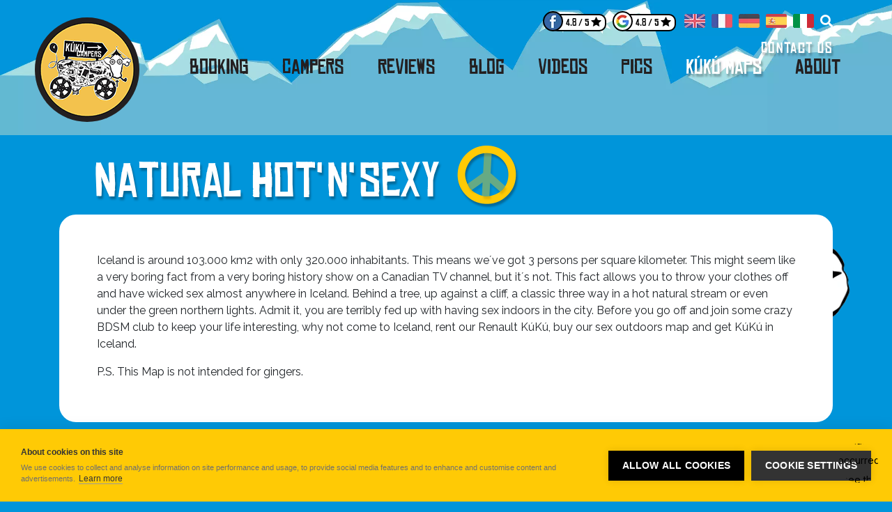

--- FILE ---
content_type: text/html; charset=UTF-8
request_url: https://www.kukucampers.is/kuku-maps/sex-outdoors-map
body_size: 4516
content:

<!DOCTYPE html>
<html lang="en">
	<head>
<meta charset="utf-8">
<meta name="viewport" content="width=device-width,initial-scale=1" />
<meta name="google-site-verification" content="QOJlw2YAZ0VKuvLUC6r91qiu98wOPfTZ-yHVxOnhUWA" />



        <link rel="canonical" href="https://www.kukucampers.is/kuku-maps/sex-outdoors-map">
            <link rel="alternate" href="https://www.kukucampers.is/kuku-maps/sex-outdoors-map" hreflang="x-default" />
            <link rel="alternate" href="https://www.kukucampers.is/kuku-maps/sex-outdoors-map" hreflang="en" />
            <link rel="alternate" href="https://www.kukucampers.is/kuku-maps/sex-outdoors-map" hreflang="en-GB" />
                <link rel="alternate" href="https://www.kukucampers.is/es/mapa-kuku/mapa-del-sexo-al-aire-libre" hreflang="es" />
                <link rel="alternate" href="https://www.kukucampers.is/es/mapa-kuku/mapa-del-sexo-al-aire-libre" hreflang="es-ES" />



<link rel="stylesheet" href="/assets/stylesheets/app.css?20240719" async />

<link rel="icon" type="image/x-icon" href="/favicon.ico" />

<script type="application/ld+json">
    {
    "@context": "https://schema.org",
    "@type": "AutoRental",
    "address": {
    "@type": "PostalAddress",
    "addressLocality": "Reykjanesbær",
    "addressRegion": "Suðurnes",
    "postalCode": "262",
    "streetAddress": "Klettatröð 19"
    },
    "aggregateRating": {
    "@type": "AggregateRating",
    "ratingValue": "4.8",
    "reviewCount": "696"
    },
    "name": "Kuku Campers Iceland",
    "openingHours": [
    "Mo-Su 08:00-18:00"
    ],
    "currenciesAccepted": "EUR",
    "paymentAccepted": "Credit Card",
    "priceRange": "$",
    "telephone": "(354) 415-5858",
    "url": "https://www.kukucampers.is/",
    "email": "bookings@kukucampers.is",
    "image": "https://www.kukucampers.is/media/1/logo-kuku-campers.png"
    }
</script>



<!-- Google Tag Manager -->
<script>(function(w,d,s,l,i){w[l]=w[l]||[];w[l].push({'gtm.start':
new Date().getTime(),event:'gtm.js'});var f=d.getElementsByTagName(s)[0],
j=d.createElement(s),dl=l!='dataLayer'?'&l='+l:'';j.async=true;j.src=
'https://www.googletagmanager.com/gtm.js?id='+i+dl;f.parentNode.insertBefore(j,f);
})(window,document,'script','dataLayer','GTM-KP8R77X');</script>
<!-- End Google Tag Manager -->
<script src="https://www.google.com/recaptcha/api.js?hl=en" async defer></script>

		<title>KuKu Campers - Buy The Sex outdoors Map for your campervan adventure in Iceland</title>

<meta name="description" content="Iceland is around 103.000 km2 with only 320.000 inhabitants. This fact allows you to throw your clothes off and have wicked sex almost anywhere in Iceland. ">
<meta property="og:type" content="website">
<meta property="og:title" content="KuKu Campers - Buy The Sex outdoors Map for your campervan adventure in Iceland">
<meta property="og:description" content="Iceland is around 103.000 km2 with only 320.000 inhabitants. This fact allows you to throw your clothes off and have wicked sex almost anywhere in Iceland. ">
<meta property="twitter:card" content="summary">

	</head>
	<body data-title="Since 2012" data-duration="5000" >
<!-- Google Tag Manager (noscript) -->
<noscript><iframe src="https://www.googletagmanager.com/ns.html?id=GTM-KP8R77X"
height="0" width="0" style="display:none;visibility:hidden"></iframe></noscript>
<!-- End Google Tag Manager (noscript) -->

<header style="position:relative;">
	<div class="logo ">
		<a href="/">
			<!-- <span class="sprite s-logo">Kuku Campers Logo. Best service for campervan rental in Iceland</span> -->
			<img src="/assets/images/logo-yellow-animated.gif" class="sprite s-logo" style="border-radius: 50%;background: none;height: auto;" alt="Kuku Campers Logo. Best service for campervan rental in Iceland" />
		</a>
	</div>
	<div class="reviews-top d-sm-block d-md-block d-lg-none d-xl-none">
		<a class="facebook" href="https://www.facebook.com/kukucampers/" target="_blank">4.8 / 5</a>
		<a class="google" href="https://www.google.com/search?q=google+k%C3%BAk%C3%BA+campers&oq=google+k%C3%BAk%C3%BA+campers&aqs=chrome..69i57j69i64l3.8685j1j4&sourceid=chrome&ie=UTF-8#lrd=0x48d674cd12c0956f:0x9676b2565c820e68,1,,," target="_blank">4.8 / 5</a>
	</div>
	<nav>
		<div class="flags d-sm-block d-md-block d-lg-none d-xl-none">
			<ul>
				<li><a href="https://www.kukucampers.is/"><span class="sprite s-flag s-flag-en">Kuku Campers English Version for Campers in Iceland</span></a></li>
				<li><a href="https://www.kukucampers.fr/"><span class="sprite s-flag s-flag-fr">Kuku Campers French Version for Campers in Iceland</span></a></li>
				<li><a href="https://www.kukucampers.de/"><span class="sprite s-flag s-flag-de">Kuku Campers German Version for Campers in Iceland"></span></a></li>
				<li><a href="https://www.kukucampers.is/es"><span class="sprite s-flag s-flag-es">Kuku Campers Spanish Version for Campers in Iceland"></span></a></li>
				<li><a href="https://www.kukucampers.is/it"><span class="sprite s-flag s-flag-it">Kuku Campers Italian Version for Campers in Iceland"></span></a></li>
			</ul>
			<div class="search search-mobile">
				<form method="get" action="/search">
					<input type="text" name="q" placeholder="Enter keywords" />
					<button type="submit" >
						<i class="fas fa-search"></i>
					</button>
				</form>
			</div>
			<a class="contact" href="/cdn-cgi/l/email-protection#4d2f22222624232a3e0d263826382e2c203d283f3e63243e">Contact us</a>
		</div>


<ul class="main-nav ">
            <li class="">
                <a class="" href="/" target="_self">Booking</a>
            </li>
            <li class="">
                <a class="" href="/campers" target="_self">Campers</a>
                    <ul class="sub-nav">
                            <li class=""><a href="/campers" target="_self">Camper info</a></li>
                            <li class=""><a href="/campers/kukucampers-campervan-rental-insurances" target="_self">Insurances</a></li>
                            <li class=""><a href="/campers/extras" target="_self">Extras</a></li>
                            <li class=""><a href="/campers/terms-and-conditions" target="_self">Terms and Conditions</a></li>
                            <li class=""><a href="/campers/cancellation-policy" target="_self">Cancellation Policy</a></li>
                            <li class=""><a href="/campers/4×4-campers" target="_self">4&#215;4 Campers</a></li>
                    </ul>
            </li>
            <li class="">
                <a class="" href="/reviews" target="_self">Reviews</a>
                    <ul class="sub-nav">
                            <li class=""><a href="/reviews/fbook-reviews" target="_self">Fbook Reviews</a></li>
                            <li class=""><a href="/reviews/guestbook" target=" _blank">Guestbook</a></li>
                    </ul>
            </li>
            <li class="">
                <a class="" href="/blog" target="_self">Blog</a>
                    <ul class="sub-nav">
                            <li class=""><a href="/blog/road-trip-ideas" target=" _blank">Road trip ideas</a></li>
                            <li class=""><a href="/blog/travel-tips" target="_self">Travel tips</a></li>
                            <li class=""><a href="/blog/camper-life" target="_self">Camper life</a></li>
                    </ul>
            </li>
            <li class="">
                <a class="" href="/videos" target="_self">Videos</a>
            </li>
            <li class="">
                <a class="" href="/campervans-pictures-iceland" target="_self">Pics</a>
            </li>
            <li class="">
                <a class=" active" href="/kuku-maps" target="_self">K&#250;K&#250; Maps</a>
            </li>
            <li class="">
                <a class="" href="/about-kukucampers" target="_self">About</a>
                    <ul class="sub-nav">
                            <li class=""><a href="/about-kukucampers/frequently-asked-questions" target="_self">FAQ</a></li>
                            <li class=""><a href="/about-kukucampers/kukucampers-information" target="_self">Info</a></li>
                            <li class=""><a href="/about-kukucampers/partners" target="_self">Partners</a></li>
                            <li class=""><a href="/about-kukucampers/reasons-why" target="_self">Reasons why</a></li>
                            <li class=""><a href="/about-kukucampers/fun-facts" target=" _blank">Fun Facts </a></li>
                            <li class=""><a href="/about-kukucampers/shuttle" target="_self">Shuttle</a></li>
                    </ul>
            </li>
</ul>
	</nav>
	<div class="container">
		<div class="row">
			<div class="col-lg-12 flags d-none d-sm-none d-md-none d-lg-block d-xl-block">
				<div class="reviews-top">
					<a class="facebook" href="https://www.facebook.com/kukucampers/" target="_blank">4.8 / 5</a>
					<a class="google" href="https://www.google.com/search?q=google+k%C3%BAk%C3%BA+campers&oq=google+k%C3%BAk%C3%BA+campers&aqs=chrome..69i57j69i64l3.8685j1j4&sourceid=chrome&ie=UTF-8#lrd=0x48d674cd12c0956f:0x9676b2565c820e68,1,,," target="_blank">4.8 / 5</a>
				</div>
				<ul>
					<li><a href="https://www.kukucampers.is/"><span class="sprite s-flag s-flag-en">Kuku Campers English Version for Campers in Iceland</span></a></li>
					<li><a href="https://www.kukucampers.fr/"><span class="sprite s-flag s-flag-fr">Kuku Campers French Version for Campers in Iceland</span></a></li>
					<li><a href="https://www.kukucampers.de/"><span class="sprite s-flag s-flag-de">Kuku Campers German Version for Campers in Iceland"></span></a></li>
					<li><a href="https://www.kukucampers.is/es"><span class="sprite s-flag s-flag-es">Kuku Campers Spanish Version for Campers in Iceland"></span></a></li>
					<li><a href="https://www.kukucampers.is/it"><span class="sprite s-flag s-flag-it">Kuku Campers Italian Version for Campers in Iceland"></span></a></li>
					<li class="search search-desktop">
						<a href="#"><i class="fas fa-search"></i></a>
						<form method="get" action="/search">
							<input type="text" name="q" placeholder="Enter keywords" />
						</form>
					</li>
				</ul>
				<a class="contact" href="/cdn-cgi/l/email-protection#65070a0a0e0c0b0216250e100e10060408150017164b0c16">Contact us</a>
			</div>
		</div>
	</div>
	<div><a class="mobile-toggler d-sm-block d-md-block d-lg-none d-xl-none" href="javascript:void(0)"><span></span> <span></span> <span></span> <span></span></a></div>
</header>
		<main class="content">
			<div class="container py-5" data-animate="fadeIn" data-delay="0.2s">
				<div class="row my-3">
					<div class="col-lg-12" data-dr-type="section" data-dr-name="body">
						

<div class="row">
	<div class="col-lg-12">
		<h1 class="header-tag">
		<span data-animate="bounceInLeft" data-delay="0.07s">N</span><span data-animate="bounceInLeft" data-delay="0.14s">a</span><span data-animate="bounceInDown" data-delay="0.21s">t</span><span data-animate="bounceInUp" data-delay="0.28s">u</span><span data-animate="bounceInDown" data-delay="0.35s">r</span><span data-animate="bounceInUp" data-delay="0.42s">a</span><span data-animate="bounceInDown" data-delay="0.49s">l</span><span data-animate="bounceInUp" data-delay="0.56s"> </span><span data-animate="bounceInDown" data-delay="0.63s">H</span><span data-animate="bounceInUp" data-delay="0.7s">o</span><span data-animate="bounceInDown" data-delay="0.77s">t</span><span data-animate="bounceInUp" data-delay="0.84s">'</span><span data-animate="bounceInDown" data-delay="0.91s">n</span><span data-animate="bounceInUp" data-delay="0.98s">'</span><span data-animate="bounceInDown" data-delay="1.05s">S</span><span data-animate="bounceInUp" data-delay="1.12s">e</span><span data-animate="bounceInRight" data-delay="1.19s">x</span><span data-animate="bounceInRight" data-delay="1.26s">y</span> <i class="fad fa-fad fa-peace"></i>
		</h1>
	</div>
</div><div class="row">
<div class="col-lg-12">
<div class="bordered-box bordered-box-white bg-white image-class">
<p>Iceland is around 103.000 km2 with only 320.000 inhabitants. This means we´ve got 3 persons per square kilometer. This might seem like a very boring fact from a very boring history show on a Canadian TV channel, but it´s not. This fact allows you to throw your clothes off and have wicked sex almost anywhere in Iceland. Behind a tree, up against a cliff, a classic three way in a hot natural stream or even under the green northern lights. Admit it, you are terribly fed up with having sex indoors in the city. Before you go off and join some crazy BDSM club to keep your life interesting, why not come to Iceland, rent our Renault KúKú, buy our sex outdoors map and get KúKú in Iceland.</p>
<p>P.S. This Map is not intended for gingers.</p>
</div>
</div>
</div>
					</div>
				</div>
			</div>
		</main>
	<footer>
		<div class="container py-5">
			<div class="row my-5">
				<div class="col-lg-5 order-lg-12 mb-5">
					<h3>Contact Us</h3>
					<form action="/contact" method="post">
						<input type="hidden" name="location" value="https://www.kukucampers.is/kuku-maps/sex-outdoors-map" />
						<div class="form-group">
							<input type="text" class="form-control" id="name" name="name" placeholder="Name" required="required" />
						</div>
						<div class="form-group">
							<input type="email" class="form-control" id="email" name="email" placeholder="Email" required="required" />
						</div>
						<div class="form-group">
							<textarea class="form-control" id="message" name="message" rows="5" placeholder="Message to KuKu Campers" required="required" ></textarea>
						</div>
						<div class="form-group">
							<div class="g-recaptcha" data-sitekey="6Ld23S8rAAAAAMLTRNWnmK2EfF1gwzhCCRd9wjQI"></div>
						</div>
						<div class="text-left">
							<button type="submit" class="btn btn-primary btn-lg">Send Message</button>
						</div>
					</form>
				</div>
				<div class="col-lg-7 order-lg-1 mb-5">
					<h3>KuKu Campers</h3>
					<p>SSN: 410212-1960 - VAT: 110870</p>
					<p><strong>Address:</strong><br />Klettatröð 19<br />262 Reykjanesbæ</p>
					<p>Opening hours: 08:00 – 18:00 on weekdays and weekends.</p>
					<p class="lead"><i class="fad fa-envelope text-white mr-1"></i> <a href="/cdn-cgi/l/email-protection" class="__cf_email__" data-cfemail="d2b0bdbdb9bbbcb5a192b9a7b9a7b1b3bfa2b7a0a1fcbba1">[email&#160;protected]</a>
						<br><i class="fad fa-phone text-white mr-1"></i> +354 415 5858</p>
					<div>
						<div class="social">
							<div class="social-icon"><a href="https://www.youtube.com/channel/UCEb3_JvTKmCsiPypu9I_eGQ" target="_blank"><span class="fab fa-youtube"></span></a></div>
							<div class="social-icon"><a href="https://www.facebook.com/kukucampers" target="_blank"><span class="fab fa-facebook"></span></a></div>
							<div class="social-icon"><a href="https://www.instagram.com/kukucampers" target="_blank"><span class="fab fa-instagram"></span></a></div>
							
						</div>
					</div>
				</div>
			</div>
		</div>
	</footer>
	<a id="back-to-top" href="#"><i class="fad fa-arrow-up"></i></a>
<script data-cfasync="false" src="/cdn-cgi/scripts/5c5dd728/cloudflare-static/email-decode.min.js"></script><script type="text/javascript" src="https://my.hellobar.com/7d00255794064643aa6431cbbc13cf425ae17515.js" async="async"></script>

<div class="road d-none d-sm-none d-md-none d-lg-block">
	<i class="fad fa-backpack"></i>
	<i class="fad fa-burger-soda"></i>
	<i class="fad fa-camera"></i>
	<i class="fad fa-cow"></i>
	<i class="fad fa-hat-cowboy"></i>
	<i class="fad fa-sun-cloud"></i>
	<i class="fad fa-campground"></i>
	<i class="fad fa-compass"></i>
	<i class="fad fa-guitar"></i>
	<i class="fad fa-route"></i>
	<i class="fad fa-coffee-togo"></i>
	<i class="fad fa-rv"></i>
	<i class="fad fa-sheep"></i>
	<i class="fad fa-trees"></i>
	<i class="fad fa-kiwi-bird"></i>
	<i class="fad fa-golf-club"></i>
	<i class="fad fa-map-marked-alt"></i>
	<i class="fad fa-mountain"></i>

</div>  	
<link rel="stylesheet" href="https://fonts.googleapis.com/css?family=Raleway&display=auto" async/>
<link rel="stylesheet" href="https://use.typekit.net/fqf7okz.css"  async  />

<link rel="stylesheet" href="/file/1/ch.css?20200630d"  async />

<style type="text/css" media="screen">
.search-widget h1{
	padding-top: 2px;
	font-size: 20px;
}	
</style> 


<script src="/assets/javascripts/app.js?20260106d"></script>


<script>
(function() {
// Create and load the script
const script = document.createElement('script');
script.src = "https://chatbot-api.menni.ai/api/widget?secretKey=sk_c6ebab3d20c8dae427576411b8f14024551c1b8c12fdbeea617a63f109dc32e1&position=bottom-right";
script.async = true;

// Add load event handler
script.onload = function() {
console.log('Chatbot widget loaded successfully');
};

// Add error event handler
script.onerror = function(error) {
console.error('Failed to load chatbot widget', error);
alert('Failed to load chatbot widget. Please check the console for details.');
};

// Append the script to the document
document.body.appendChild(script);
})();
</script>
	</body>
</html>

--- FILE ---
content_type: text/html; charset=utf-8
request_url: https://www.google.com/recaptcha/api2/anchor?ar=1&k=6Ld23S8rAAAAAMLTRNWnmK2EfF1gwzhCCRd9wjQI&co=aHR0cHM6Ly93d3cua3VrdWNhbXBlcnMuaXM6NDQz&hl=en&v=PoyoqOPhxBO7pBk68S4YbpHZ&size=normal&anchor-ms=20000&execute-ms=30000&cb=uy303pq8ax34
body_size: 49073
content:
<!DOCTYPE HTML><html dir="ltr" lang="en"><head><meta http-equiv="Content-Type" content="text/html; charset=UTF-8">
<meta http-equiv="X-UA-Compatible" content="IE=edge">
<title>reCAPTCHA</title>
<style type="text/css">
/* cyrillic-ext */
@font-face {
  font-family: 'Roboto';
  font-style: normal;
  font-weight: 400;
  font-stretch: 100%;
  src: url(//fonts.gstatic.com/s/roboto/v48/KFO7CnqEu92Fr1ME7kSn66aGLdTylUAMa3GUBHMdazTgWw.woff2) format('woff2');
  unicode-range: U+0460-052F, U+1C80-1C8A, U+20B4, U+2DE0-2DFF, U+A640-A69F, U+FE2E-FE2F;
}
/* cyrillic */
@font-face {
  font-family: 'Roboto';
  font-style: normal;
  font-weight: 400;
  font-stretch: 100%;
  src: url(//fonts.gstatic.com/s/roboto/v48/KFO7CnqEu92Fr1ME7kSn66aGLdTylUAMa3iUBHMdazTgWw.woff2) format('woff2');
  unicode-range: U+0301, U+0400-045F, U+0490-0491, U+04B0-04B1, U+2116;
}
/* greek-ext */
@font-face {
  font-family: 'Roboto';
  font-style: normal;
  font-weight: 400;
  font-stretch: 100%;
  src: url(//fonts.gstatic.com/s/roboto/v48/KFO7CnqEu92Fr1ME7kSn66aGLdTylUAMa3CUBHMdazTgWw.woff2) format('woff2');
  unicode-range: U+1F00-1FFF;
}
/* greek */
@font-face {
  font-family: 'Roboto';
  font-style: normal;
  font-weight: 400;
  font-stretch: 100%;
  src: url(//fonts.gstatic.com/s/roboto/v48/KFO7CnqEu92Fr1ME7kSn66aGLdTylUAMa3-UBHMdazTgWw.woff2) format('woff2');
  unicode-range: U+0370-0377, U+037A-037F, U+0384-038A, U+038C, U+038E-03A1, U+03A3-03FF;
}
/* math */
@font-face {
  font-family: 'Roboto';
  font-style: normal;
  font-weight: 400;
  font-stretch: 100%;
  src: url(//fonts.gstatic.com/s/roboto/v48/KFO7CnqEu92Fr1ME7kSn66aGLdTylUAMawCUBHMdazTgWw.woff2) format('woff2');
  unicode-range: U+0302-0303, U+0305, U+0307-0308, U+0310, U+0312, U+0315, U+031A, U+0326-0327, U+032C, U+032F-0330, U+0332-0333, U+0338, U+033A, U+0346, U+034D, U+0391-03A1, U+03A3-03A9, U+03B1-03C9, U+03D1, U+03D5-03D6, U+03F0-03F1, U+03F4-03F5, U+2016-2017, U+2034-2038, U+203C, U+2040, U+2043, U+2047, U+2050, U+2057, U+205F, U+2070-2071, U+2074-208E, U+2090-209C, U+20D0-20DC, U+20E1, U+20E5-20EF, U+2100-2112, U+2114-2115, U+2117-2121, U+2123-214F, U+2190, U+2192, U+2194-21AE, U+21B0-21E5, U+21F1-21F2, U+21F4-2211, U+2213-2214, U+2216-22FF, U+2308-230B, U+2310, U+2319, U+231C-2321, U+2336-237A, U+237C, U+2395, U+239B-23B7, U+23D0, U+23DC-23E1, U+2474-2475, U+25AF, U+25B3, U+25B7, U+25BD, U+25C1, U+25CA, U+25CC, U+25FB, U+266D-266F, U+27C0-27FF, U+2900-2AFF, U+2B0E-2B11, U+2B30-2B4C, U+2BFE, U+3030, U+FF5B, U+FF5D, U+1D400-1D7FF, U+1EE00-1EEFF;
}
/* symbols */
@font-face {
  font-family: 'Roboto';
  font-style: normal;
  font-weight: 400;
  font-stretch: 100%;
  src: url(//fonts.gstatic.com/s/roboto/v48/KFO7CnqEu92Fr1ME7kSn66aGLdTylUAMaxKUBHMdazTgWw.woff2) format('woff2');
  unicode-range: U+0001-000C, U+000E-001F, U+007F-009F, U+20DD-20E0, U+20E2-20E4, U+2150-218F, U+2190, U+2192, U+2194-2199, U+21AF, U+21E6-21F0, U+21F3, U+2218-2219, U+2299, U+22C4-22C6, U+2300-243F, U+2440-244A, U+2460-24FF, U+25A0-27BF, U+2800-28FF, U+2921-2922, U+2981, U+29BF, U+29EB, U+2B00-2BFF, U+4DC0-4DFF, U+FFF9-FFFB, U+10140-1018E, U+10190-1019C, U+101A0, U+101D0-101FD, U+102E0-102FB, U+10E60-10E7E, U+1D2C0-1D2D3, U+1D2E0-1D37F, U+1F000-1F0FF, U+1F100-1F1AD, U+1F1E6-1F1FF, U+1F30D-1F30F, U+1F315, U+1F31C, U+1F31E, U+1F320-1F32C, U+1F336, U+1F378, U+1F37D, U+1F382, U+1F393-1F39F, U+1F3A7-1F3A8, U+1F3AC-1F3AF, U+1F3C2, U+1F3C4-1F3C6, U+1F3CA-1F3CE, U+1F3D4-1F3E0, U+1F3ED, U+1F3F1-1F3F3, U+1F3F5-1F3F7, U+1F408, U+1F415, U+1F41F, U+1F426, U+1F43F, U+1F441-1F442, U+1F444, U+1F446-1F449, U+1F44C-1F44E, U+1F453, U+1F46A, U+1F47D, U+1F4A3, U+1F4B0, U+1F4B3, U+1F4B9, U+1F4BB, U+1F4BF, U+1F4C8-1F4CB, U+1F4D6, U+1F4DA, U+1F4DF, U+1F4E3-1F4E6, U+1F4EA-1F4ED, U+1F4F7, U+1F4F9-1F4FB, U+1F4FD-1F4FE, U+1F503, U+1F507-1F50B, U+1F50D, U+1F512-1F513, U+1F53E-1F54A, U+1F54F-1F5FA, U+1F610, U+1F650-1F67F, U+1F687, U+1F68D, U+1F691, U+1F694, U+1F698, U+1F6AD, U+1F6B2, U+1F6B9-1F6BA, U+1F6BC, U+1F6C6-1F6CF, U+1F6D3-1F6D7, U+1F6E0-1F6EA, U+1F6F0-1F6F3, U+1F6F7-1F6FC, U+1F700-1F7FF, U+1F800-1F80B, U+1F810-1F847, U+1F850-1F859, U+1F860-1F887, U+1F890-1F8AD, U+1F8B0-1F8BB, U+1F8C0-1F8C1, U+1F900-1F90B, U+1F93B, U+1F946, U+1F984, U+1F996, U+1F9E9, U+1FA00-1FA6F, U+1FA70-1FA7C, U+1FA80-1FA89, U+1FA8F-1FAC6, U+1FACE-1FADC, U+1FADF-1FAE9, U+1FAF0-1FAF8, U+1FB00-1FBFF;
}
/* vietnamese */
@font-face {
  font-family: 'Roboto';
  font-style: normal;
  font-weight: 400;
  font-stretch: 100%;
  src: url(//fonts.gstatic.com/s/roboto/v48/KFO7CnqEu92Fr1ME7kSn66aGLdTylUAMa3OUBHMdazTgWw.woff2) format('woff2');
  unicode-range: U+0102-0103, U+0110-0111, U+0128-0129, U+0168-0169, U+01A0-01A1, U+01AF-01B0, U+0300-0301, U+0303-0304, U+0308-0309, U+0323, U+0329, U+1EA0-1EF9, U+20AB;
}
/* latin-ext */
@font-face {
  font-family: 'Roboto';
  font-style: normal;
  font-weight: 400;
  font-stretch: 100%;
  src: url(//fonts.gstatic.com/s/roboto/v48/KFO7CnqEu92Fr1ME7kSn66aGLdTylUAMa3KUBHMdazTgWw.woff2) format('woff2');
  unicode-range: U+0100-02BA, U+02BD-02C5, U+02C7-02CC, U+02CE-02D7, U+02DD-02FF, U+0304, U+0308, U+0329, U+1D00-1DBF, U+1E00-1E9F, U+1EF2-1EFF, U+2020, U+20A0-20AB, U+20AD-20C0, U+2113, U+2C60-2C7F, U+A720-A7FF;
}
/* latin */
@font-face {
  font-family: 'Roboto';
  font-style: normal;
  font-weight: 400;
  font-stretch: 100%;
  src: url(//fonts.gstatic.com/s/roboto/v48/KFO7CnqEu92Fr1ME7kSn66aGLdTylUAMa3yUBHMdazQ.woff2) format('woff2');
  unicode-range: U+0000-00FF, U+0131, U+0152-0153, U+02BB-02BC, U+02C6, U+02DA, U+02DC, U+0304, U+0308, U+0329, U+2000-206F, U+20AC, U+2122, U+2191, U+2193, U+2212, U+2215, U+FEFF, U+FFFD;
}
/* cyrillic-ext */
@font-face {
  font-family: 'Roboto';
  font-style: normal;
  font-weight: 500;
  font-stretch: 100%;
  src: url(//fonts.gstatic.com/s/roboto/v48/KFO7CnqEu92Fr1ME7kSn66aGLdTylUAMa3GUBHMdazTgWw.woff2) format('woff2');
  unicode-range: U+0460-052F, U+1C80-1C8A, U+20B4, U+2DE0-2DFF, U+A640-A69F, U+FE2E-FE2F;
}
/* cyrillic */
@font-face {
  font-family: 'Roboto';
  font-style: normal;
  font-weight: 500;
  font-stretch: 100%;
  src: url(//fonts.gstatic.com/s/roboto/v48/KFO7CnqEu92Fr1ME7kSn66aGLdTylUAMa3iUBHMdazTgWw.woff2) format('woff2');
  unicode-range: U+0301, U+0400-045F, U+0490-0491, U+04B0-04B1, U+2116;
}
/* greek-ext */
@font-face {
  font-family: 'Roboto';
  font-style: normal;
  font-weight: 500;
  font-stretch: 100%;
  src: url(//fonts.gstatic.com/s/roboto/v48/KFO7CnqEu92Fr1ME7kSn66aGLdTylUAMa3CUBHMdazTgWw.woff2) format('woff2');
  unicode-range: U+1F00-1FFF;
}
/* greek */
@font-face {
  font-family: 'Roboto';
  font-style: normal;
  font-weight: 500;
  font-stretch: 100%;
  src: url(//fonts.gstatic.com/s/roboto/v48/KFO7CnqEu92Fr1ME7kSn66aGLdTylUAMa3-UBHMdazTgWw.woff2) format('woff2');
  unicode-range: U+0370-0377, U+037A-037F, U+0384-038A, U+038C, U+038E-03A1, U+03A3-03FF;
}
/* math */
@font-face {
  font-family: 'Roboto';
  font-style: normal;
  font-weight: 500;
  font-stretch: 100%;
  src: url(//fonts.gstatic.com/s/roboto/v48/KFO7CnqEu92Fr1ME7kSn66aGLdTylUAMawCUBHMdazTgWw.woff2) format('woff2');
  unicode-range: U+0302-0303, U+0305, U+0307-0308, U+0310, U+0312, U+0315, U+031A, U+0326-0327, U+032C, U+032F-0330, U+0332-0333, U+0338, U+033A, U+0346, U+034D, U+0391-03A1, U+03A3-03A9, U+03B1-03C9, U+03D1, U+03D5-03D6, U+03F0-03F1, U+03F4-03F5, U+2016-2017, U+2034-2038, U+203C, U+2040, U+2043, U+2047, U+2050, U+2057, U+205F, U+2070-2071, U+2074-208E, U+2090-209C, U+20D0-20DC, U+20E1, U+20E5-20EF, U+2100-2112, U+2114-2115, U+2117-2121, U+2123-214F, U+2190, U+2192, U+2194-21AE, U+21B0-21E5, U+21F1-21F2, U+21F4-2211, U+2213-2214, U+2216-22FF, U+2308-230B, U+2310, U+2319, U+231C-2321, U+2336-237A, U+237C, U+2395, U+239B-23B7, U+23D0, U+23DC-23E1, U+2474-2475, U+25AF, U+25B3, U+25B7, U+25BD, U+25C1, U+25CA, U+25CC, U+25FB, U+266D-266F, U+27C0-27FF, U+2900-2AFF, U+2B0E-2B11, U+2B30-2B4C, U+2BFE, U+3030, U+FF5B, U+FF5D, U+1D400-1D7FF, U+1EE00-1EEFF;
}
/* symbols */
@font-face {
  font-family: 'Roboto';
  font-style: normal;
  font-weight: 500;
  font-stretch: 100%;
  src: url(//fonts.gstatic.com/s/roboto/v48/KFO7CnqEu92Fr1ME7kSn66aGLdTylUAMaxKUBHMdazTgWw.woff2) format('woff2');
  unicode-range: U+0001-000C, U+000E-001F, U+007F-009F, U+20DD-20E0, U+20E2-20E4, U+2150-218F, U+2190, U+2192, U+2194-2199, U+21AF, U+21E6-21F0, U+21F3, U+2218-2219, U+2299, U+22C4-22C6, U+2300-243F, U+2440-244A, U+2460-24FF, U+25A0-27BF, U+2800-28FF, U+2921-2922, U+2981, U+29BF, U+29EB, U+2B00-2BFF, U+4DC0-4DFF, U+FFF9-FFFB, U+10140-1018E, U+10190-1019C, U+101A0, U+101D0-101FD, U+102E0-102FB, U+10E60-10E7E, U+1D2C0-1D2D3, U+1D2E0-1D37F, U+1F000-1F0FF, U+1F100-1F1AD, U+1F1E6-1F1FF, U+1F30D-1F30F, U+1F315, U+1F31C, U+1F31E, U+1F320-1F32C, U+1F336, U+1F378, U+1F37D, U+1F382, U+1F393-1F39F, U+1F3A7-1F3A8, U+1F3AC-1F3AF, U+1F3C2, U+1F3C4-1F3C6, U+1F3CA-1F3CE, U+1F3D4-1F3E0, U+1F3ED, U+1F3F1-1F3F3, U+1F3F5-1F3F7, U+1F408, U+1F415, U+1F41F, U+1F426, U+1F43F, U+1F441-1F442, U+1F444, U+1F446-1F449, U+1F44C-1F44E, U+1F453, U+1F46A, U+1F47D, U+1F4A3, U+1F4B0, U+1F4B3, U+1F4B9, U+1F4BB, U+1F4BF, U+1F4C8-1F4CB, U+1F4D6, U+1F4DA, U+1F4DF, U+1F4E3-1F4E6, U+1F4EA-1F4ED, U+1F4F7, U+1F4F9-1F4FB, U+1F4FD-1F4FE, U+1F503, U+1F507-1F50B, U+1F50D, U+1F512-1F513, U+1F53E-1F54A, U+1F54F-1F5FA, U+1F610, U+1F650-1F67F, U+1F687, U+1F68D, U+1F691, U+1F694, U+1F698, U+1F6AD, U+1F6B2, U+1F6B9-1F6BA, U+1F6BC, U+1F6C6-1F6CF, U+1F6D3-1F6D7, U+1F6E0-1F6EA, U+1F6F0-1F6F3, U+1F6F7-1F6FC, U+1F700-1F7FF, U+1F800-1F80B, U+1F810-1F847, U+1F850-1F859, U+1F860-1F887, U+1F890-1F8AD, U+1F8B0-1F8BB, U+1F8C0-1F8C1, U+1F900-1F90B, U+1F93B, U+1F946, U+1F984, U+1F996, U+1F9E9, U+1FA00-1FA6F, U+1FA70-1FA7C, U+1FA80-1FA89, U+1FA8F-1FAC6, U+1FACE-1FADC, U+1FADF-1FAE9, U+1FAF0-1FAF8, U+1FB00-1FBFF;
}
/* vietnamese */
@font-face {
  font-family: 'Roboto';
  font-style: normal;
  font-weight: 500;
  font-stretch: 100%;
  src: url(//fonts.gstatic.com/s/roboto/v48/KFO7CnqEu92Fr1ME7kSn66aGLdTylUAMa3OUBHMdazTgWw.woff2) format('woff2');
  unicode-range: U+0102-0103, U+0110-0111, U+0128-0129, U+0168-0169, U+01A0-01A1, U+01AF-01B0, U+0300-0301, U+0303-0304, U+0308-0309, U+0323, U+0329, U+1EA0-1EF9, U+20AB;
}
/* latin-ext */
@font-face {
  font-family: 'Roboto';
  font-style: normal;
  font-weight: 500;
  font-stretch: 100%;
  src: url(//fonts.gstatic.com/s/roboto/v48/KFO7CnqEu92Fr1ME7kSn66aGLdTylUAMa3KUBHMdazTgWw.woff2) format('woff2');
  unicode-range: U+0100-02BA, U+02BD-02C5, U+02C7-02CC, U+02CE-02D7, U+02DD-02FF, U+0304, U+0308, U+0329, U+1D00-1DBF, U+1E00-1E9F, U+1EF2-1EFF, U+2020, U+20A0-20AB, U+20AD-20C0, U+2113, U+2C60-2C7F, U+A720-A7FF;
}
/* latin */
@font-face {
  font-family: 'Roboto';
  font-style: normal;
  font-weight: 500;
  font-stretch: 100%;
  src: url(//fonts.gstatic.com/s/roboto/v48/KFO7CnqEu92Fr1ME7kSn66aGLdTylUAMa3yUBHMdazQ.woff2) format('woff2');
  unicode-range: U+0000-00FF, U+0131, U+0152-0153, U+02BB-02BC, U+02C6, U+02DA, U+02DC, U+0304, U+0308, U+0329, U+2000-206F, U+20AC, U+2122, U+2191, U+2193, U+2212, U+2215, U+FEFF, U+FFFD;
}
/* cyrillic-ext */
@font-face {
  font-family: 'Roboto';
  font-style: normal;
  font-weight: 900;
  font-stretch: 100%;
  src: url(//fonts.gstatic.com/s/roboto/v48/KFO7CnqEu92Fr1ME7kSn66aGLdTylUAMa3GUBHMdazTgWw.woff2) format('woff2');
  unicode-range: U+0460-052F, U+1C80-1C8A, U+20B4, U+2DE0-2DFF, U+A640-A69F, U+FE2E-FE2F;
}
/* cyrillic */
@font-face {
  font-family: 'Roboto';
  font-style: normal;
  font-weight: 900;
  font-stretch: 100%;
  src: url(//fonts.gstatic.com/s/roboto/v48/KFO7CnqEu92Fr1ME7kSn66aGLdTylUAMa3iUBHMdazTgWw.woff2) format('woff2');
  unicode-range: U+0301, U+0400-045F, U+0490-0491, U+04B0-04B1, U+2116;
}
/* greek-ext */
@font-face {
  font-family: 'Roboto';
  font-style: normal;
  font-weight: 900;
  font-stretch: 100%;
  src: url(//fonts.gstatic.com/s/roboto/v48/KFO7CnqEu92Fr1ME7kSn66aGLdTylUAMa3CUBHMdazTgWw.woff2) format('woff2');
  unicode-range: U+1F00-1FFF;
}
/* greek */
@font-face {
  font-family: 'Roboto';
  font-style: normal;
  font-weight: 900;
  font-stretch: 100%;
  src: url(//fonts.gstatic.com/s/roboto/v48/KFO7CnqEu92Fr1ME7kSn66aGLdTylUAMa3-UBHMdazTgWw.woff2) format('woff2');
  unicode-range: U+0370-0377, U+037A-037F, U+0384-038A, U+038C, U+038E-03A1, U+03A3-03FF;
}
/* math */
@font-face {
  font-family: 'Roboto';
  font-style: normal;
  font-weight: 900;
  font-stretch: 100%;
  src: url(//fonts.gstatic.com/s/roboto/v48/KFO7CnqEu92Fr1ME7kSn66aGLdTylUAMawCUBHMdazTgWw.woff2) format('woff2');
  unicode-range: U+0302-0303, U+0305, U+0307-0308, U+0310, U+0312, U+0315, U+031A, U+0326-0327, U+032C, U+032F-0330, U+0332-0333, U+0338, U+033A, U+0346, U+034D, U+0391-03A1, U+03A3-03A9, U+03B1-03C9, U+03D1, U+03D5-03D6, U+03F0-03F1, U+03F4-03F5, U+2016-2017, U+2034-2038, U+203C, U+2040, U+2043, U+2047, U+2050, U+2057, U+205F, U+2070-2071, U+2074-208E, U+2090-209C, U+20D0-20DC, U+20E1, U+20E5-20EF, U+2100-2112, U+2114-2115, U+2117-2121, U+2123-214F, U+2190, U+2192, U+2194-21AE, U+21B0-21E5, U+21F1-21F2, U+21F4-2211, U+2213-2214, U+2216-22FF, U+2308-230B, U+2310, U+2319, U+231C-2321, U+2336-237A, U+237C, U+2395, U+239B-23B7, U+23D0, U+23DC-23E1, U+2474-2475, U+25AF, U+25B3, U+25B7, U+25BD, U+25C1, U+25CA, U+25CC, U+25FB, U+266D-266F, U+27C0-27FF, U+2900-2AFF, U+2B0E-2B11, U+2B30-2B4C, U+2BFE, U+3030, U+FF5B, U+FF5D, U+1D400-1D7FF, U+1EE00-1EEFF;
}
/* symbols */
@font-face {
  font-family: 'Roboto';
  font-style: normal;
  font-weight: 900;
  font-stretch: 100%;
  src: url(//fonts.gstatic.com/s/roboto/v48/KFO7CnqEu92Fr1ME7kSn66aGLdTylUAMaxKUBHMdazTgWw.woff2) format('woff2');
  unicode-range: U+0001-000C, U+000E-001F, U+007F-009F, U+20DD-20E0, U+20E2-20E4, U+2150-218F, U+2190, U+2192, U+2194-2199, U+21AF, U+21E6-21F0, U+21F3, U+2218-2219, U+2299, U+22C4-22C6, U+2300-243F, U+2440-244A, U+2460-24FF, U+25A0-27BF, U+2800-28FF, U+2921-2922, U+2981, U+29BF, U+29EB, U+2B00-2BFF, U+4DC0-4DFF, U+FFF9-FFFB, U+10140-1018E, U+10190-1019C, U+101A0, U+101D0-101FD, U+102E0-102FB, U+10E60-10E7E, U+1D2C0-1D2D3, U+1D2E0-1D37F, U+1F000-1F0FF, U+1F100-1F1AD, U+1F1E6-1F1FF, U+1F30D-1F30F, U+1F315, U+1F31C, U+1F31E, U+1F320-1F32C, U+1F336, U+1F378, U+1F37D, U+1F382, U+1F393-1F39F, U+1F3A7-1F3A8, U+1F3AC-1F3AF, U+1F3C2, U+1F3C4-1F3C6, U+1F3CA-1F3CE, U+1F3D4-1F3E0, U+1F3ED, U+1F3F1-1F3F3, U+1F3F5-1F3F7, U+1F408, U+1F415, U+1F41F, U+1F426, U+1F43F, U+1F441-1F442, U+1F444, U+1F446-1F449, U+1F44C-1F44E, U+1F453, U+1F46A, U+1F47D, U+1F4A3, U+1F4B0, U+1F4B3, U+1F4B9, U+1F4BB, U+1F4BF, U+1F4C8-1F4CB, U+1F4D6, U+1F4DA, U+1F4DF, U+1F4E3-1F4E6, U+1F4EA-1F4ED, U+1F4F7, U+1F4F9-1F4FB, U+1F4FD-1F4FE, U+1F503, U+1F507-1F50B, U+1F50D, U+1F512-1F513, U+1F53E-1F54A, U+1F54F-1F5FA, U+1F610, U+1F650-1F67F, U+1F687, U+1F68D, U+1F691, U+1F694, U+1F698, U+1F6AD, U+1F6B2, U+1F6B9-1F6BA, U+1F6BC, U+1F6C6-1F6CF, U+1F6D3-1F6D7, U+1F6E0-1F6EA, U+1F6F0-1F6F3, U+1F6F7-1F6FC, U+1F700-1F7FF, U+1F800-1F80B, U+1F810-1F847, U+1F850-1F859, U+1F860-1F887, U+1F890-1F8AD, U+1F8B0-1F8BB, U+1F8C0-1F8C1, U+1F900-1F90B, U+1F93B, U+1F946, U+1F984, U+1F996, U+1F9E9, U+1FA00-1FA6F, U+1FA70-1FA7C, U+1FA80-1FA89, U+1FA8F-1FAC6, U+1FACE-1FADC, U+1FADF-1FAE9, U+1FAF0-1FAF8, U+1FB00-1FBFF;
}
/* vietnamese */
@font-face {
  font-family: 'Roboto';
  font-style: normal;
  font-weight: 900;
  font-stretch: 100%;
  src: url(//fonts.gstatic.com/s/roboto/v48/KFO7CnqEu92Fr1ME7kSn66aGLdTylUAMa3OUBHMdazTgWw.woff2) format('woff2');
  unicode-range: U+0102-0103, U+0110-0111, U+0128-0129, U+0168-0169, U+01A0-01A1, U+01AF-01B0, U+0300-0301, U+0303-0304, U+0308-0309, U+0323, U+0329, U+1EA0-1EF9, U+20AB;
}
/* latin-ext */
@font-face {
  font-family: 'Roboto';
  font-style: normal;
  font-weight: 900;
  font-stretch: 100%;
  src: url(//fonts.gstatic.com/s/roboto/v48/KFO7CnqEu92Fr1ME7kSn66aGLdTylUAMa3KUBHMdazTgWw.woff2) format('woff2');
  unicode-range: U+0100-02BA, U+02BD-02C5, U+02C7-02CC, U+02CE-02D7, U+02DD-02FF, U+0304, U+0308, U+0329, U+1D00-1DBF, U+1E00-1E9F, U+1EF2-1EFF, U+2020, U+20A0-20AB, U+20AD-20C0, U+2113, U+2C60-2C7F, U+A720-A7FF;
}
/* latin */
@font-face {
  font-family: 'Roboto';
  font-style: normal;
  font-weight: 900;
  font-stretch: 100%;
  src: url(//fonts.gstatic.com/s/roboto/v48/KFO7CnqEu92Fr1ME7kSn66aGLdTylUAMa3yUBHMdazQ.woff2) format('woff2');
  unicode-range: U+0000-00FF, U+0131, U+0152-0153, U+02BB-02BC, U+02C6, U+02DA, U+02DC, U+0304, U+0308, U+0329, U+2000-206F, U+20AC, U+2122, U+2191, U+2193, U+2212, U+2215, U+FEFF, U+FFFD;
}

</style>
<link rel="stylesheet" type="text/css" href="https://www.gstatic.com/recaptcha/releases/PoyoqOPhxBO7pBk68S4YbpHZ/styles__ltr.css">
<script nonce="6754VAsujhs0dBBtdecrHw" type="text/javascript">window['__recaptcha_api'] = 'https://www.google.com/recaptcha/api2/';</script>
<script type="text/javascript" src="https://www.gstatic.com/recaptcha/releases/PoyoqOPhxBO7pBk68S4YbpHZ/recaptcha__en.js" nonce="6754VAsujhs0dBBtdecrHw">
      
    </script></head>
<body><div id="rc-anchor-alert" class="rc-anchor-alert"></div>
<input type="hidden" id="recaptcha-token" value="[base64]">
<script type="text/javascript" nonce="6754VAsujhs0dBBtdecrHw">
      recaptcha.anchor.Main.init("[\x22ainput\x22,[\x22bgdata\x22,\x22\x22,\[base64]/[base64]/[base64]/[base64]/[base64]/[base64]/[base64]/[base64]/[base64]/[base64]\\u003d\x22,\[base64]\\u003d\x22,\x22XH7Dr8OuV8Orw7nCmD4WOAbClCPDi8Kfw6HCvsOXwqHDvQM+w5DDtlTCl8Okw4sSwrjCoTBKSsKPI8KIw7nCrMOZLxPCvFpHw5TCtcO2woNFw4zDsGfDkcKgfwMFIgU6aDsHc8Kmw5jCi3VKZsOyw5suDsK8RFbCocOmwpDCnsOFwrh8AnIvH2o/Yix0WMOow6Y+BDrCm8OBBcOUw54JcFvDlBfCm2XCi8KxwoDDkXN/VGkHw4dpJgzDjQtCwq0+F8KWw5PDhUTCh8O9w7FlwofCt8K3QsKVYVXCgsOcw6nDm8OgY8O6w6PCkcKpw40XwrQywo9xwo/[base64]/CpAzCknHCu1fDosK8EDUSw4NQw74YAsKne8KSNyxUJBzCuwXDkRnDvmbDvGbDssKDwoFfwp/CmsKtHGPDtirCm8KvGTTCm2bDjMKtw7kuLMKBEHADw4PCgEPDvQzDrcKQWcOhwqfDsT8GTlvCiDPDi0PCtDIAQSDChcOmwrsrw5TDrMK/Vw/CsQV0KmTDuMKCwoLDpkDDrMOFESnDt8OSDHN1w5VCw5/DlcKMYWHCvMO3OzMAQcKqAw3DgBXDp8OQD23CijMqAcKcwonCmMK0T8Omw5/Cuj1dwqNgwpBTDSvCu8OnM8KlwrppIEZdIStqL8K5GChPaD/DsQZHAhxMwrDCrSHChMKew4zDksOow7odLBDCosKCw5EfbiPDmsOtXAl6wqoWZGp5JMOpw5jDvcKzw4FAw5MtXSzCv15MFMK+w61Ea8KIw7oAwqBKbsKOwqAQAx80w59KdsKtw6lOwo/CqMK/GE7CmsKwfjsrw5YWw71PURfCrMObE3fDqQguFiw+XjYIwoJcfiTDuBnDp8KxAwxDFMK9BMKmwqV3VjLDkH/Ck0Yvw6MeZGLDkcOkwqDDvjzDr8OUYcOuw5czCjV3NA3DmjZ2wqfDqsOwPyfDsMKpMhR2GsOOw6HDpMKHw6HCmB7Cj8OQN1/[base64]/DhybDhMOWNsOKRVlWwr7DhMKhaTsUwpIbNMKDw4nCglfDnsKrexPDl8Kmw7bDqsObw7EGwpnDgsOsQm4Nw6zCv3PCvCvCsn4XZxUTUCEuwrjDm8OJwo0Xwq7Cj8KHakXDjcOMWQnCm03DhRbDnydRw4Uaw4TCqQhHwp/CtFpqH1bCvxYtGFLDrh58w6vCncOuTcO2woTCi8OmOcKYBcOSw4Ekw6g8wrHCtT/CrlYKwrfCj1J4wrbCrQ3Do8O2YsO7WnU1O8OJIiY1wprCvcORw5NORsKqaHfCnCbCjQHCn8KJJVJcb8O1w7TCjQPCnMOswq7DnEQTUXrCrMOqw63Ck8KuwqPCpgpmw5PDmcOtw7Fgw7otw6A2Gks4w4/DgMKXWl7Cu8OlQQ7DjUXDisOuFk9gwqVVw4lZw4FYw4XDuTgJw5xZCsO/w7cswoTDlwdVQMOXwrnCucK4J8O1VSd0bSwgcSjDjsOKRsKqEMOsw7pybMOQBcKoVMKaGcKlwrLCkzXCnDNSTi7CucK4ehTDvMOHw7LCrsO5cAfDrsO5Vi50ZX3Di0J8woLCssKFQMOcd8O8w63DhRHCqFZ3w5/DpcKOJDzDikkEcDzCq2gmIh5ta1jCl0xSwrYtwqssXTBzwoFCG8K0VMKuI8O4wqDCg8KXwo3CnHnCoghnw51Bw5I2Dh/CtnnCiWsfPMOCw6sIWFXCr8O/[base64]/JxPCpsOCw53CqgsLw4RLf8OMworDhcKpGG5rwq3CiFTDkS3DrMKsYzsRwrnDsEsew6rDtBpUQkTDoMOVwp42w4zCpsO7wqENwqExK8ORw5rCtEzCv8O9wqbCgsOowrtEw64TCyfDvAhZwoAkw7V+GCDCtyIyH8OfUwspdz7DnsOPwpXChnnCucOdw7YHP8KUPcO/[base64]/[base64]/CmFwbwp4CwqHDjijCm8OHM8OiwpPDl8OfwoIPwodyw6InPBnCg8K0IcKILsKQbGbDiwTDv8OVw5HCrGwJwp8Cw53DgcO4woBAwoPCgsKjYMKtXsKBPsKzT3XCg1J5wonCrlRBSzPCnsOoXT4DMMOdHcK/w4thZVfCi8K1YcOzLzXDqGHDlsOOw7nCmEYiwqF5wpJ2w6PDihXCrcKRExgfwrw5wo3CiMK9wrTCjcK7wpVOwrHCkcKhw4HDscO1wqzDjDzDlE1GKmsNwrvCgMKYw7gATwcaehzCmxAZO8K/woUNw5vDhcKOw6LDpsOhwr0rw4kHUcOCwo4Fw5JCLcOwwrfCvXjCjMOvw6bDqMOcCcKYSMOKwpllPMOOQMOjD2TCqcKew4XDujvCsMKKw5AMwpXDssOIwrbCoXFcwpXDr8O/HcOGfsO5HsOiPcKgwrV3wrzChMOFw7HCqMOxw4TDj8OJU8Kkw4YNwotqXMKxw6Etwp7DqiIFZ3YPw6R7wo4vE0NZG8OFwr7Cr8Kzw7fCmwzDmAc3EMO8JMOabMOrwq7Cn8ONWErDu2UMZj3DpcOPacKvBG4ZVMO+GkzCicOoC8K4wqPCkMOHHcK9w4bDp0/Dpy7CvGXCp8OIw4jDjMK2NkgTJVdzAA7CtMOvw7rDqsKgw73DrMOzasKyFBFCA29wwrA4ecOjDgPDtMK3wqsAw63CuGYzwqHCqcKVwpfCqinDv8O2w6/Do8ORwrxXwq9MJ8KFw5TDvMKiOcOHFMOtwrTCoMOYZUvCgBDDt0LDusOpw6dkImZmD8OPwoxqL8OYwpDDp8OfbB7DkMO5ecOzwqzCk8KibMK7KWonXTfCucO2QMKlOEVWw5PCnBo6I8OTNCdUwpnDpcKJTmPCr8Kqw5U7fcOJMcOMwphrwq1ne8OxwpoGIgcbXz13f3/CgsKeEcKOH2bDssKyAMKqalYNwpTCisOwZ8O6JwbDqcOywoMnH8KEw6lmw5stSx9UO8O4LRfCiCrCg8OxG8OcAy/Ch8OSwqI9woEqwpnDhsOhwrjDu14Kw4howoM8asKxJMKdWgwmDsKCw4fCmQpfckTDp8OabRhYJsKWez0swql6VVTDkcKrM8K+HwXDoXDDt3pFMMOKwr9fTE8rOFvCuMOJH3DCt8O0wohEK8KPwqPDssOfY8O2esK3wqTCqcKcw5TDrU53wr/[base64]/YTtaBwnDu8OgEB/Cs8OYw4LDnELDgQwyLsKSw74ow6rDqR57wrfDj1MyJ8OGw7Iiw6Vhw7YgDsKnVsOdH8ONfcKSwpwowoQKw54IVcObP8O9CsOLw6PDi8KuwoTDthlWw6HDklg2AMOOCcKra8KAeMOdCThdV8OPw4DDrcOmwo/CucKzbXVGXsKlcVhbwpLDlsKuwqfCgsKNC8O/[base64]/CtzPCgg/CsMK6GMOuw7J/wq4FZ8K2UUFxw7NYc3x6wrzCncOmJcKNESrDhzLCrcKJwoDDgjBMwrfCqHTDvXAFBSzDq2shODvDisOpS8O1w4MLw5U/[base64]/QhEoZ8O0wofDlSdaEMKFw6bCncOdwqTDgH09wrXCmBZSwq4uw799w7TDvcOswqMWccO0E08PEjPCiSAvw69eO1NEw57ClsKRw7rCrWAkw7zDksOKbwXCvsOjwr/DhsK4wrbDs1bDscKQSMODHsK1wojChsKtw6bCscKDw7fCiMKZwrVZYitYwrXCjF/[base64]/[base64]/[base64]/[base64]/CvcKUMDw3w6/[base64]/V8OORMKyVDPCicOTw7LDsg/DssKHwqo2w4LChm/[base64]/wpBFw5NBDhENw6/DscOjfTPDphoVwqHCvDNsfcKew57CqMKZw51tw6dbUsObNHXDoDHDkExkCcKdwptew4DCnxdywrZMTcKpw7rCv8KOCwTDg3ZBwo/CkUZrwpA3a0LCvDnCnMKTw7nCoGDCnDjDpyZST8KWwr/CvMKmw7HCpgEow7PDtsOKaijClcO9w5vCicObVh8qwozCklNTFH8ww7bDq8O4wrPCtEJoLFPDhhnDl8KzBsKZA1Ajw6/CvcK/JsONwoxJw4I+w7jCoUfDrXlCP13DmMKIQMKhwoINw53DqXLDt0cNwojCgFDCp8OzCFEYICB8aUjDoXddwqDDqWbCqsOFw7zDhErDgsKnaMOVwobCl8OWZ8O0Ow7CqDEOI8KyW3jDp8O7VMK0EcKuw5rCncKXwpUtwr/[base64]/CthzCiizDmzTCijbDvcOFDnpQKTVhwrzDsHtpw6bDhcOUwqMLwpPCusK8Z35dwrF3wpENI8KECiLDl0XDqMKjOUh2GhTDqcKifj3CgGocw4UFw6M9PRMTEH3CtsKFZX/[base64]/[base64]/[base64]/CnMK8eMKtwos6YDzCisK/wqvCicOQRMKqw4wZw5dgAwgKIGdKw7/CgMONQkdLBsO1w4/Cg8O3wq54wo/Dil9jHMKAw5x8NhnCssK2w57DinrDviHDqcOcw6UVfT11w4c6wrPDlcKew7VXwo7Dgw4QwpLCjMO+FF4zwr01w6kfw5QJwqYzBMK0w4t4eTE7X2LDrU0HBwB7wpvDiG5rAGXDjwrDh8KqDMO3SVXCi31SEcKowrfDsBwRw6rCpB7CsMOvY8KAM2V/RsKJwrcww78adcOVVsOmJyPDssKYTEh3wp7Cmz9rPMOEw73CisOSw4zDpsKTw7RIw4Yrwr5Sw4Uww4zCrVxDwqJpESvCscObVMOLwpZfworDjzh9w71gw6fDsFzDvDTCg8KgwpJbJMO9N8KQGjvCpcKUVcKSw6Rbw5/CqT91wqtDBnrDlR5Qw5gEMjZsRgHCkcK5wqbDu8OzezBVwr7CiEgjaMOOG1dww5l0wofCs1rCpxLDr0bDocOEwrcswqpawpHChcK4QcO0IWfCn8K2w7lcw7FmwqcIw65Pw6J3wpZcw4V+NFxpwro+QUxJRBfCgjkzw5/[base64]/[base64]/DsUDChcOQwq/Di8KHwrp+N8KDOyRzVUpNMjTCnmfCqTTCl0TDu1EFRMKSQsKCwozCqxjDv0TDpcK2aDvDisKEDcOEwrTDhMKScsOFSsKzwpMlZhoIw6vDsyTCvcKVwrrDiRbCo3jDiXJ6w4TCncOOwqRHV8K1w6/CvRXDhcKJMB/Cq8OswrshBzJeFsKlHEN/[base64]/wo0jIiTDu8KQwqbDlcOJw7DCnsKqcTrCkcKOGsKpw5EseFdmNAvClsKyw5fDpsKewpDDrTJoJlcKSwTCs8OPUsOOesO/w7jDicO2w7dPasOybMKHw4bDpsOzwpbCgwYeMcKEOkscMsKfw5AYb8OCWcOcw5TClcKUEQ1oN2bCv8OCesKYDVYzUF3DkMObP1p6GE0twoVdw60HNMORwop1w6rDriJ/XGzCr8KGwoUvwqMcGQcAw6zCtsKSC8KYXzrCosOTwofCrMKEw57Dq8KLwo3CmCbDmcK1wpsowqLCksKmP3/CphZMWsK6w5DDkcOvwoRGw65JTMOnw5BfHMOkZsK5wpvDhhdSwofDicOyb8Kfw4FFJUYIwrZrw7DCocObwp3Co1LCmsO8djLDrsOHwqPDlXQ+w6ZSwpdseMKZw7MBwqbChy45QDtrwo/[base64]/ChBXCicK9UzI2wpDCu2/DrsOyw5HDoMK6Ig00c8O/[base64]/wrLDqHbCpGRpATxTZyhrw4FbP8O8wqJ9wqLDqkwOCFTCrF4Rw5s4wpZmw5rDlDfChFQWw4fCmV4Rwp/DtR/Dl1Bnwqduw6UewrA+Z3HDpMKke8OowpPChsOEwoZMwpJCczEqeB5Vd0/ChSQYd8Ovw7fClgwnADnDtiI7f8Krw6/Dm8Oha8ONw6hzw7YkwpPCmhJ/[base64]/Dl8O+fMOvMMK1OcKWw77CnE1xw4/[base64]/DksK2w4sjwrrCqABwwoXCmhrDkwrDn8Osw5zDiEkjw6TDrsKdwqjDmWrCjcKlw77DmsOqdsKQDVcVB8ODY0lZKXwKw6hEw6/DgDXCpnrDmMO1FSnDpgjCoMOyCMK6wqLDosO2w7NRw5jDpk3CszwwS0Icw4TDixLDqMObw5fCvMKmacOqw58+ZxpAwrU2HWN4ECF/M8ObFSrCqsK4Rg1bwo41wpHDocKDUMKgQmXClihhw6BUHHDCjCZDQ8O1wrHDgkvDkFl3dMOyb0xTwqXDjn4swoE2QMKQwr/[base64]/CjsO7D8K4DU1raMKoRwbCs8KXNm1Vwr8Tw6JIIsOVZsKRQkl5w4c8wr/CscK0VXDDqsK9wofCund9CcKaeVAnFMOuOALCjMOGWMKISsKYCWrDmxnDqsKyPFsySVdEwpYmMzQyw7HDhT3CmDHDlALCrThuUMOoBW8Nw65ZwqPDg8Kyw6bDrMKxcTx1w6zDnAZRw7cqRzlEdDfChhLCtmTCrMKQwo0Hw4LCncO/wqRZWTUjSMO8w7HDjXXDvHrCo8KAG8K/woHCk3HDpcK+I8K5w4A/NCcOWcOtw6pUJjHDtsO9AsKCw7LCpGQoWhnCjSQNwoBBw6rDoSbDnyMUwr/Cj8Ojw4MJwrjDom4jAsKvbnUYwplcTsKTVh7CtMKxSgjDvWwfwpZVSMK7BMOhw4ViKsK2UTvDgXlXwqE6woVwTy11U8KmT8KjwplJYcK4aMONXXEawofDkwTDg8K5woBsIU1FQjwFw4TDrsOlwpTCg8Oqej/DnWNALsKSw6YII8Olw6/[base64]/[base64]/DqcO/FCrDgsKzW8K+w5rCmUBPYizCkMOfWgPCuFRzwrzCoMKHU3/Du8OqwoIZwpsAPcK4GsO3eXDCpVPCiycrw6ZfeUTCj8KWw4nClMOiw77Cn8OqwpsqwrZVwp/CtsKpwpnCrMOxwoUKw6bCmgnCsV56w5nDr8Ozw7zDmsORwrzDmMKvVG7Ck8KxWXQIKcKxEsKjBA3DusKFw69Zw5LCisOLw5XDujheGMKNGcOiwrnCl8O4bg/CtgUDw4rDl8KYw7DCncKtwog+w78jwrrDh8KRw4vDj8KYWcKGTiXCjcOHD8KIVHzDmcKlTmPCmsOYZ0/CnsKvPsO9asOPwrEPw7oMwrY1wrfDoTHCgcOKWMK6w7jDgxXDjiYSChbCkUNNVX/Dr2XCi2LDi27Dh8K7wrNHw6DCpMOiwoIUw5Ytc3QdwrR2HMOJRcKxZcKIwo4Cw6Ayw7DCkQjDqcKkV8KDw7/CtcOAw5J7RGvCtyHCisOYwoPDlS01aSF9wq9+HcKTw6ZUb8O+wqJCwrVZSsOWLgtHwrfDnMKxBsOGw4RDTx3Cgz/CqR/CgXAYQEvCp3PCgMOgc1oaw612wojCiWd4RiUjSMKZOQHDmsOQW8Oswrduf8OMw5wXw5jDscOqwrwYwpYuwpASWcK6wrApFkXCiQFcwqlhw5PCpsOiZiUXT8KWIQPDry/[base64]/[base64]/w7TDpcK+F8KUwrDCkWzCiMKFZXHDgMOgw7gzGh/[base64]/Dkx3Dil3CsD1bFMOvLMKPXmvDoHLDkCsuC8OIwrLCkMKCw5YPOsO7HcKVw6fCl8K1MFPCpcOswpIOwrkWw7bCs8OtcWzCicK1AsOrw4DCsMKQwqUXwpoCWhvDvMOFJnPCji7DskAxQBtXecOkwrbCs1dXa07Dg8K+UsOnGMKeBjA3SkM1Nw7ClDfDrMKPw5fDh8K/woV5w53Du0rCuCnCkzTCgcOow6/CvMOSwr4IwpcMORlUbhB7worDn2fDkyTCjDjCkMKrJGRIWkhPwqcdwqxafsKpw7RaQFDCocKxw4fCrMK3c8O5YsKcw4HClsKDwpvDtR3CuMO9w7TDsMKeK2g0wpDCi8K3wo/Dhil6w5XChsKVw4LCoA4Nw68+GMKoFR7Ds8K7wpsMb8OkP3LDvGs+CmZoasKow7BYaSPCknTCkQR0IhdKFTLDisOAwozCsW/CpAwATzlRwowjT3Idw6nCs8KrwrhKw5glw7HDmMKUwog+w6M+wp/[base64]/bMKAZyrDnMOdwpHCtTLCjhzCksKKwoPCtMKufMOewpbDmsOJXErDq2/Ds3vCmsOEwp18w4bDonAow4lNwppBH8KewrjDtw/[base64]/Dj8KpBsKZw4BUVMKmwrPCqMO2wrwvwoYmEjsIwrbDv8OlQhNnUivCrcK2w6Zrwo4eA0gMw7PCncKDwpnDn1nCj8OiwpE0HcO/RmRmDCNhw5bDjXLCg8K8Y8Orwo0rw4x/w7Bec37CnEFWHGYaUVbChTfDlsOmwq4CwozCpcKTWMKIw5BywozDuFfDlBjDoyh3RFxNLcOFGklUwqvCt2NIM8O7w61hH2vDs2V/[base64]/CmBfDhQbCtcOEPy7CjsOSw7jCsS4JdsOLw7MsQHMfXMO9wp7DrTDDtXkLwqh/fMOGbhxDwqnDnsOBVHccUhLDpMK2EXvClQHCh8KaSsO7Wn0hwrZ1XMKfwqfCnGxFJcOGZMK3LGfDosO1wr5RwpTDpUfDvMOZwqMjc3MAw5HDrsOpwqxnw5E0MMO5ZWZcwr7Do8K4BG3DiHXCtyBRYMO3w7h/TsOSTiwqw4jCmSU1TMOxecKcw6XDtcOjO8KLwoHDuWLCo8OACU8HRDYjWEDChz7CrcKqQcKSVMOZfjvDgUQtMS8RC8KGw69ywq3CvRElCwlCFcOuw71wY2YdRDRDw79uwqQVdFIEBMKFw5VzwoRvcmNdG11nCRvCr8O/[base64]/[base64]/Co8OWw454w7DCpBNUw6N1wo4jw4t2w4vDnMOxDcOxwpwww4RSIcOlXMOobBjDmnPDusOwL8KWVsK/w4xgw4luPcOdw5Ufw456w5Q9L8Kew5HCnMKhUkVZwqIWwoDDk8KDH8KKw6HDjsK9w51+wonDssKUw5TCtcO8NgAxwqtRw5pdNU9vwrlnFcOSO8OowrV8wpUYwqzCsMKUwrkUK8KXwprCs8KVP1zDk8KYZgpjw5FqIUfCnsOQCsOgwqzDvsKGw4nDpjt2w5rCs8K/wooKw6bCuGXCjsOHwojCpcODwqgLEzjCv2ktUcOhQcKAR8KNO8OveMOew7Z7IwTDkMKtdMOdfCtQDMKRwrs4w6PCpcKrwr4/w4vDg8OTw7/DjFRhZyRsZB9MRR7DpcOJw7zCncKjbWh4KQTCqMK2OXV1w4J4WX5kw7Y7ex19AsKgwrDCiiE9L8OoQsKfV8Kpw5ZHw4PDjBQ+w6vDmcOjRsKIIcKTG8ONwqpQbR7ClUjCusKZZ8KIIAnDhRIIJgwmwqcMw5DDhcOmw5NRXsOMwpR8w5/Chipxwo7DpAbDksO/Pwlrwol5BUBmw77Cp3nDlsOECcKMSgsLJ8ORwpvCvyPCmcKYeMKKwq/DvnjDpFFmAsKIJEbCpcKFwqs2wqLDjEHDiWF6w5ZfWnTDisKBLsKgw4bDmAlTRTFgGcOncMKwL0zCg8OjRsOWw7pdUsKvwqh9XMOQwrg/UkXDicObwo7DsMOqw7oaDjZkwoTCm2MsRiHCsgUEw4hswpjDkyl8wr0FRwJBw7gnwrHDkMKww4TDmhhmwol6KsKPw7U+E8KswqTCgMK/Z8Khw5x1V1pJw6HDuMO0bh/[base64]/w7rCtE5TBGokw5RbwrYzO3VbIHo9w788w5l+w6vCilZVDVXCvcKJw74Mw50Xw4/[base64]/Ds8KfLwhvO33Ci3Atw6lZwoDDgMOtw4rDnHrDiMOFFsO1w7zDiAN6wrbDtVHDmUFlWQjDolVnwrUHQ8Ovw68Rw4cgw6wew5p8w55vCcK/[base64]/DgMOAwog/MsKSCsK0LFPClMO4w5xmJxN7XQ/DmyjDmMKRYj7CpFZqw7/CgTnDnzHDrMKOC3TDikvCgcO9U2UywqIDw58xasOpc1hww4fDvSTClsKqCgzClVTCgmtBwrPCkhfCksOXwpTCiwBtcsK1f8Kjw7lFYMKSw5tBYMKzwpLDpzB3ZngkJ0/DsyFAwooeV3Q7XCIQw7gBwqTDryNPJsOlawPCkDDCnELCtMKpbsKxw4dUWjpawp8UW0gkSMOlXW8AwrrDkARIwp98T8K1ESwLPsOOwr/DosOMwpbDp8O1VsKLwohZZ8OGw6LCo8OWw4nDum0cACrDkmwJwqTCuU7DgSEvwr8OPsO+wp/DiMOmw6vCo8OLT1bDjiYzw4rDq8OnE8OHw5w/[base64]/CgMK5w6fDh1B6w7dUdThww71qfEcuHVfDh8OJImfComPDlUvCisOvCE3Co8KMGxrCuX/CrFFZKMONwoDCuUDCpEx7PX7DrUHDl8KNwro1KhIIcMOhX8KKw4vCmsKQJwDDqizDhMOEG8O1wrzDsMKxU0TDllbDgSxuwojCsMO8BsOSYS5qX23Cp8OxHMKAdsK7DW7Ch8KvBMKLQz/CpinDicObPsKxw7VtwpXCkMONwrTDlR4Xe1nDuWsTwrvCi8O9dMOiwq/CsBDCgcKmw6nDvsK/AxnCh8O2AR4fwok2BVnCvsOqw7vDk8O5HHFdw4YEw7nDjWdQw6stMF3CoxpLw7nDg2nDlhfDlcKSYDDCrsOEwozCi8OCw5wWYHMBw4kdSsOpYcKDWljCvsKTw7DCjcOBP8OLwogGA8OEwqPCusK0w6l1BMKKR8KCTDrCocOHwpMLwqV/wrXDrHHCj8Kbw4bCgRPDucKGw5zDn8KPN8KlEG1/w6jCpT4Vd8KCwrvDjMKewq7ChsKfSMKJw73DlsK7TcOLwpjDqsO9wp/Ct3UwL1B2w6fCsAPDj2MUw6JYPT5Iw7QddMO1w6ofwqrDhsKAesKpG3pkU3zCvsOJJAFedMOwwocwYcO+w7rDizAZc8KgH8Oxw7vDkT7DjMOXw5FHLcOBw4HDtS51wo7CqsOGwqM0HQtNd8O4WR/CiVgPwog+w6LCjjLCgR/DjMKow40DwpXDlWnClMKxw4fCmGTDq8K4ccOSw60GUX7CjcK7SBgCwr5hw5PCqMO7w6bDtsOQN8OhwpRHOmHDt8OcesO5aMOKUcKowrrCt3HDksK7w5/CrUt9C00Hw7VJSA3ChMK4DnlgNn9ew4pow7HCkMKhPzLCh8OHJGXDucOow4LChEbDtMKAasKBU8OowqhLwpJxw5HDsD7CgXTCrcKDw6pkWWR0PcKJwoTDo37DjMKxJB7ConAgwrjDo8O3wpAHw6bCisOjw7/DpSrDukwieTDChzgZL8KKCMOGw4sYT8KGccOiH0wPwqnCs8K6Ti7ClcKfwr4bDFTDvcOkwp1JwoMRcsO3KcK8TTzCjVU4EcOfw6vDiQp/UcOwFMKnw4UdecOHwrggCXYPwpUwM1rCsMOGw7hAZxLCnC0TPEvDoW0cKsOtwp3Ctwsbw5nDhMKhw5gPLsKsw6HDtsOwN8OSw7vDkRHDjAxnXsKuwq4Jw6p2GMKNwpM0TMKUw7fCmlRYNjXDrwA/R3dqw4rCn3vCmMKZwprDpzB9IMKaaV/CgQvDpxDDq1rDqxfDocO/w5PDmiYkwoQ3ecOSw6jChWDCgcObX8OCw6PDoSYWQHfDp8OAwp7DjFIXEFTDqMKBYMKmw4p1woPDr8KuXVLDlTrDvgDCvMK5wrLDowM3UMOTOsOfAMKdwr51wpzCi0/[base64]/DhMKtJG/[base64]/[base64]/Cm8Omwq89w4zCk8OzY8OPAcKAw4XDjcO+FjEUK0PCh8KPLsOhwpcVGcKFDnbDksKmLsKzNA7Dom3Cu8Obw5bClETCjsKpA8Oew5XCvho5IjHCuwQywpbDrsKlQ8OHR8K5M8Ksw4bDm1XClMO4wpfCtsKue0d8w4vCjsOEwojDiykTSMOyw4/CnhZbwpLDoMK/w6TDq8OPwpvDq8OfMMKcwpTCkEnCu2XDgDgvw44XwqLCvUMLw4bCksOQw57DoRoQGxtaXcOXZcOkFsOXScONCAxFw5M0w7IZwrE+D0nDmk8gOcKFdsKtw7U3w7TDvcKMWRHCslMNwoAAwpzChAhJwpNPw6grMmHCj15/[base64]/[base64]/DmMOPw6pSHSXCh8O1G1FTF1ogP8Ksw6hlwqxOcwMFw60BwpnCvsOhwobDg8OywrU7W8Knw4gCw7fDrsKawr19R8OOGyfDhsORw5RiKsK0wrfCtMOWSsKHwr5Pw7ZIwqthwrHDqcK6w45gw6LCm3nDtmYrw73DpUbClTdvS2DCo3/DhcKKw6DCtm/DnMO0w6TCjWTDs8OLU8Odw5fCocONZxhuwpbDvsOYX0XDmmJOw7DDnyZbwqkRBXfDqT5Kwq4WCinDpw/[base64]/Ims2Qk/DkMKqbXM7XjcTe8KbLsKJPcKUdxTCicOsNBbClMORH8KGw4zDkARySxcBwqYPa8OSwp7Crz1JIsKiKwXDosOMwrlww60jdMOZCDHDhCfCjTwOw408w5jDi8KBw4nCl1I4LnxeYMOLXsOLNcOrw4DDkzwTwqrCuMOWL2sue8O4c8OJwpjDscKmKRjDrcKrw6M/w4JySibDt8KGbAHCuEx/w4HCmcKMVsKmwpfCvmwRw57DhcK+QMKaNcO4wppwGkLCnRBqTEhdwoXCgisGfsKjw43ChCPDkcOXwrUXHgvCq0fCq8OKwpcgInkrwpEUVnXDuhrCscOhSgAewpLDkDciclkrd0ZjWhzDtyROw58uw5d6LsKYw6VxcsOLRMKVwoprw7ImfBRWw4/Du1psw6lOGMOPw7EtwoDDgXLCkTAYV8Kqw5lAwp4XW8K1wo/[base64]/wrwGcCNhOgcQV8KGw73DgcKqTGfCsGzCqcOkw5huwp3DmMKqNz3CkWZdV8ObJsKCLDPDqikxEcKwDk/DrRLDiUEHwoVvZVbDtCZfw7czZzzDt3DCt8KxRhLDoH/DvW/[base64]/[base64]/QEh1PiTDiMK0w4l1WcO5M1fDryLDscKpw6QewpcmwobCvGfCtF1qwpzCpMKVw7l6FMKnDsOwDwzDtcK5HE5Kwr8XEgkmXHPDmMK9wqM+MFRsK8KxwqfCoFDDjcKBw7B/w5JNwpPDi8KJGXE0WsOPCzLCp3XDssOew69UFlDCrcK7Z1DDpcO/w54vwrZrw5pHWVHDoMOWacKbQcKRV0h1wozCsW5dJzrCpXJdcsO8LBptwpfClcKUHnXDr8KfJsKZw6nChsOBc8OTwrk9wq3Dm8K6N8OCw7jCucK+ZMK9GHDCkgfCmSwid8Kaw6fDr8OUw4JLw4A0LsKXw4pJHzrCiyZwaMOJHcKHCgosw740QsOoA8OgwrnCj8KBw4R/SjfDr8OpwpzCrkrDq3fDv8K3NMKow73Cl2/Dl2HCsnPDgy8vw6o6SsOlw6fCr8O4w4MKwoTDsMO4Mw9zw6RqcsOgZVUDwoYiw7zDjnlbfHnCohvCosKXw51ufsOawpwbw6Egw6jCh8KhLGgEwpDDsH9NeMK6Z8O/AMKsw4DCrWwoWMOnwr7CqMO4MF9cw6fCqsOjw4QCfMKWw7LCsCYDZHvDuQ/DlsOHw40ow4fDk8Kaw7XDpTPDmn7ClhTDosOWwrBww4RubMKYwrBIZGcsVsKQI3MpBcKMwpdsw7vCrVDDl3nDuinDhcK4wpPCujnDosKnwqPCj1DDocOpw4fCniMiw60dw6J6w481cHYvXsOQwrA0woDCmcK9wqrDo8KPPC/CgcOpOzQYQsOqUsOKDMOnw4ABJsOVwqYHJELDscKqwqbDg2dBwrbDpAjDqiXCrWYbEDFdwrTCnArChMOfU8K4wowlK8KMC8O/wqXDgGNpQEghJMKkwq42woNnw61Ow5LDp0DCo8Okw55xw7LCgkMMwos/SMOSJW3DusKowpvDpSXDhMK9wojCnR1dwq5iwos1wphVw7cKFMOoX1/DnGLCtMKVL3HCrcK7wofCi8OeLiJOw5LDiB5/[base64]/CjCzDvMOFwr0wwqPDlHN1O1NAwr/DvyAqDB83PB/[base64]/DjMK3w7/DjyJSSlksw6YFOMK1wrVyLmPDv0bCqcONw5vCpcKiw6/CoMK4c1XDqMK9wprCuHrDosOyAi3DoMOVwqvDhg/CjT41w4o/[base64]/[base64]/CnUzCp1nCp8OOw6bDusKca3/DqkfDhlXDlMK/[base64]/DusKLwr7CsMKUwrNCIVVwUExYwqzCvXobw68ffE/DtyvDgsKrKcOfw47DsSFFY0/[base64]/DkcKwf2ZJGcO9OER+w4nCgAMxJkVuY1RtUx0\\u003d\x22],null,[\x22conf\x22,null,\x226Ld23S8rAAAAAMLTRNWnmK2EfF1gwzhCCRd9wjQI\x22,0,null,null,null,1,[21,125,63,73,95,87,41,43,42,83,102,105,109,121],[1017145,913],0,null,null,null,null,0,null,0,1,700,1,null,0,\[base64]/76lBhnEnQkZnOKMAhk\\u003d\x22,0,1,null,null,1,null,0,0,null,null,null,0],\x22https://www.kukucampers.is:443\x22,null,[1,1,1],null,null,null,0,3600,[\x22https://www.google.com/intl/en/policies/privacy/\x22,\x22https://www.google.com/intl/en/policies/terms/\x22],\x222J9fs3Nw0cwXa1svlMEGRPA89URZjcp5kATsPooS5no\\u003d\x22,0,0,null,1,1768845913504,0,0,[28,88],null,[187,75,103,116,227],\x22RC-iH8pb48CCyAEkg\x22,null,null,null,null,null,\x220dAFcWeA5EuruSWXFyFjarnQ3POFBlehfkPLIyNyWDzlFn3iHYb2Ty3hYBZxQ4wSMRsmSC7a9MpcmpMhII-oPMVB0IIhDDGfC7ng\x22,1768928713261]");
    </script></body></html>

--- FILE ---
content_type: text/html; charset=utf-8
request_url: https://chatbot.menni.ai/chatbot?secretKey=sk_c6ebab3d20c8dae427576411b8f14024551c1b8c12fdbeea617a63f109dc32e1&menniBokunSecretKey=&position=bottom-right&orgId=org_2uoNc4jGscFPvHJhjqwHvQuF9Fr&iframeOrigin=https%253A%252F%252Fwww.kukucampers.is%252Fkuku-maps%252Fsex-outdoors-map&welcomeMessage=&defaultOpen=false
body_size: 3516
content:
<!DOCTYPE html><html lang="en"><head><meta charSet="utf-8"/><meta name="viewport" content="width=device-width, initial-scale=1, maximum-scale=1"/><link rel="stylesheet" href="/_next/static/css/ff608b32fba0c669.css?dpl=dpl_6RWDvvqCHM6PdfG7J4bM6FHDU2Bh" data-precedence="next"/><link rel="stylesheet" href="/_next/static/css/351d59bbbaff2900.css?dpl=dpl_6RWDvvqCHM6PdfG7J4bM6FHDU2Bh" data-precedence="next"/><link rel="stylesheet" href="/_next/static/css/a22b0cc254584760.css?dpl=dpl_6RWDvvqCHM6PdfG7J4bM6FHDU2Bh" data-precedence="next"/><link rel="preload" as="script" fetchPriority="low" href="/_next/static/chunks/webpack-b5a17875d22130c2.js?dpl=dpl_6RWDvvqCHM6PdfG7J4bM6FHDU2Bh"/><script src="/_next/static/chunks/4bd1b696-2db74ac287e79ed3.js?dpl=dpl_6RWDvvqCHM6PdfG7J4bM6FHDU2Bh" async=""></script><script src="/_next/static/chunks/684-51bd65aa180ad0a4.js?dpl=dpl_6RWDvvqCHM6PdfG7J4bM6FHDU2Bh" async=""></script><script src="/_next/static/chunks/main-app-6e49fc0ea6d30697.js?dpl=dpl_6RWDvvqCHM6PdfG7J4bM6FHDU2Bh" async=""></script><script src="/_next/static/chunks/144-ad43d7988d3625a2.js?dpl=dpl_6RWDvvqCHM6PdfG7J4bM6FHDU2Bh" async=""></script><script src="/_next/static/chunks/670-32233e27b46ebe78.js?dpl=dpl_6RWDvvqCHM6PdfG7J4bM6FHDU2Bh" async=""></script><script src="/_next/static/chunks/app/layout-cc16121fb9ebd5c2.js?dpl=dpl_6RWDvvqCHM6PdfG7J4bM6FHDU2Bh" async=""></script><script src="/_next/static/chunks/286-d0552ed0929761b6.js?dpl=dpl_6RWDvvqCHM6PdfG7J4bM6FHDU2Bh" async=""></script><script src="/_next/static/chunks/app/chatbot/layout-ca34a3be4a6e0083.js?dpl=dpl_6RWDvvqCHM6PdfG7J4bM6FHDU2Bh" async=""></script><script src="/_next/static/chunks/697-52dd91afde358962.js?dpl=dpl_6RWDvvqCHM6PdfG7J4bM6FHDU2Bh" async=""></script><script src="/_next/static/chunks/app/global-error-0d07344bd3229aff.js?dpl=dpl_6RWDvvqCHM6PdfG7J4bM6FHDU2Bh" async=""></script><script src="/_next/static/chunks/f4898fe8-647016d8ecd21372.js?dpl=dpl_6RWDvvqCHM6PdfG7J4bM6FHDU2Bh" async=""></script><script src="/_next/static/chunks/202-fe0a0df40a7aa74d.js?dpl=dpl_6RWDvvqCHM6PdfG7J4bM6FHDU2Bh" async=""></script><script src="/_next/static/chunks/app/chatbot/page-4821408aacb1bf59.js?dpl=dpl_6RWDvvqCHM6PdfG7J4bM6FHDU2Bh" async=""></script><meta name="next-size-adjust" content=""/><link rel="icon" href="/favicon.ico" type="image/x-icon" sizes="16x16"/><script>document.querySelectorAll('body link[rel="icon"], body link[rel="apple-touch-icon"]').forEach(el => document.head.appendChild(el))</script><meta name="sentry-trace" content="345ceb2e6ee586c67887ae440357522a-854b0585ba4bdeef"/><meta name="baggage" content="sentry-environment=vercel-production,sentry-release=3152cf962a623f3239a4dc88010dc76414d3e8f8,sentry-public_key=6804cd032a77f8554fab27e602553222,sentry-trace_id=345ceb2e6ee586c67887ae440357522a,sentry-org_id=4508320229031936"/><script src="/_next/static/chunks/polyfills-42372ed130431b0a.js?dpl=dpl_6RWDvvqCHM6PdfG7J4bM6FHDU2Bh" noModule=""></script></head><body class="__variable_f367f3 antialiased"><div hidden=""><!--$--><!--/$--></div><section class="Toastify" aria-live="polite" aria-atomic="false" aria-relevant="additions text" aria-label="Notifications Alt+T"></section><!--$--><div class="menni-chatbot-root"><div class="floating-chatbot_floatingButtonContainer__CwEzq" data-is-iframe="true" data-position="bottom-right" style="right:0;bottom:0"><button class="buttons_toggleButton__s_oPm " aria-label="Open chat"><div style="display:flex"><div class="buttons_avatarContainer__kuJyo"><div class="buttons_loadingDots__wiTbY" style="display:flex;justify-content:center;align-items:center;width:100%;height:100%;opacity:0"><div class="buttons_loadingDot__hMKKR"></div><div class="buttons_loadingDot__hMKKR"></div><div class="buttons_loadingDot__hMKKR"></div></div></div></div></button></div></div><!--/$--><!--$--><!--/$--><script src="/_next/static/chunks/webpack-b5a17875d22130c2.js?dpl=dpl_6RWDvvqCHM6PdfG7J4bM6FHDU2Bh" async=""></script><script>(self.__next_f=self.__next_f||[]).push([0])</script><script>self.__next_f.push([1,"1:\"$Sreact.fragment\"\n2:I[1750,[\"144\",\"static/chunks/144-ad43d7988d3625a2.js?dpl=dpl_6RWDvvqCHM6PdfG7J4bM6FHDU2Bh\",\"670\",\"static/chunks/670-32233e27b46ebe78.js?dpl=dpl_6RWDvvqCHM6PdfG7J4bM6FHDU2Bh\",\"177\",\"static/chunks/app/layout-cc16121fb9ebd5c2.js?dpl=dpl_6RWDvvqCHM6PdfG7J4bM6FHDU2Bh\"],\"default\"]\n3:I[7555,[],\"\"]\n4:I[1295,[],\"\"]\n5:I[4942,[\"144\",\"static/chunks/144-ad43d7988d3625a2.js?dpl=dpl_6RWDvvqCHM6PdfG7J4bM6FHDU2Bh\",\"286\",\"static/chunks/286-d0552ed0929761b6.js?dpl=dpl_6RWDvvqCHM6PdfG7J4bM6FHDU2Bh\",\"625\",\"static/chunks/app/chatbot/layout-ca34a3be4a6e0083.js?dpl=dpl_6RWDvvqCHM6PdfG7J4bM6FHDU2Bh\"],\"default\"]\n7:I[9665,[],\"OutletBoundary\"]\na:I[4911,[],\"AsyncMetadataOutlet\"]\nc:I[9665,[],\"ViewportBoundary\"]\ne:I[9665,[],\"MetadataBoundary\"]\n10:I[8385,[\"697\",\"static/chunks/697-52dd91afde358962.js?dpl=dpl_6RWDvvqCHM6PdfG7J4bM6FHDU2Bh\",\"219\",\"static/chunks/app/global-error-0d07344bd3229aff.js?dpl=dpl_6RWDvvqCHM6PdfG7J4bM6FHDU2Bh\"],\"default\"]\n11:\"$Sreact.suspense\"\n12:I[4911,[],\"AsyncMetadata\"]\n:HL[\"/_next/static/media/e4af272ccee01ff0-s.p.woff2\",\"font\",{\"crossOrigin\":\"\",\"type\":\"font/woff2\"}]\n:HL[\"/_next/static/css/ff608b32fba0c669.css?dpl=dpl_6RWDvvqCHM6PdfG7J4bM6FHDU2Bh\",\"style\"]\n:HL[\"/_next/static/css/351d59bbbaff2900.css?dpl=dpl_6RWDvvqCHM6PdfG7J4bM6FHDU2Bh\",\"style\"]\n:HL[\"/_next/static/css/a22b0cc254584760.css?dpl=dpl_6RWDvvqCHM6PdfG7J4bM6FHDU2Bh\",\"style\"]\n"])</script><script>self.__next_f.push([1,"0:{\"P\":null,\"b\":\"Z7NHLOD_PEaV2gyH7i0Wo\",\"p\":\"\",\"c\":[\"\",\"chatbot?secretKey=sk_c6ebab3d20c8dae427576411b8f14024551c1b8c12fdbeea617a63f109dc32e1\u0026menniBokunSecretKey=\u0026position=bottom-right\u0026orgId=org_2uoNc4jGscFPvHJhjqwHvQuF9Fr\u0026iframeOrigin=https%253A%252F%252Fwww.kukucampers.is%252Fkuku-maps%252Fsex-outdoors-map\u0026welcomeMessage=\u0026defaultOpen=false\"],\"i\":false,\"f\":[[[\"\",{\"children\":[\"chatbot\",{\"children\":[\"__PAGE__?{\\\"secretKey\\\":\\\"sk_c6ebab3d20c8dae427576411b8f14024551c1b8c12fdbeea617a63f109dc32e1\\\",\\\"menniBokunSecretKey\\\":\\\"\\\",\\\"position\\\":\\\"bottom-right\\\",\\\"orgId\\\":\\\"org_2uoNc4jGscFPvHJhjqwHvQuF9Fr\\\",\\\"iframeOrigin\\\":\\\"https%3A%2F%2Fwww.kukucampers.is%2Fkuku-maps%2Fsex-outdoors-map\\\",\\\"welcomeMessage\\\":\\\"\\\",\\\"defaultOpen\\\":\\\"false\\\"}\",{}]}]},\"$undefined\",\"$undefined\",true],[\"\",[\"$\",\"$1\",\"c\",{\"children\":[[[\"$\",\"link\",\"0\",{\"rel\":\"stylesheet\",\"href\":\"/_next/static/css/ff608b32fba0c669.css?dpl=dpl_6RWDvvqCHM6PdfG7J4bM6FHDU2Bh\",\"precedence\":\"next\",\"crossOrigin\":\"$undefined\",\"nonce\":\"$undefined\"}]],[\"$\",\"html\",null,{\"lang\":\"en\",\"children\":[\"$\",\"body\",null,{\"className\":\"__variable_f367f3 antialiased\",\"children\":[\"$\",\"$L2\",null,{\"children\":[\"$\",\"$L3\",null,{\"parallelRouterKey\":\"children\",\"error\":\"$undefined\",\"errorStyles\":\"$undefined\",\"errorScripts\":\"$undefined\",\"template\":[\"$\",\"$L4\",null,{}],\"templateStyles\":\"$undefined\",\"templateScripts\":\"$undefined\",\"notFound\":[[[\"$\",\"title\",null,{\"children\":\"404: This page could not be found.\"}],[\"$\",\"div\",null,{\"style\":{\"fontFamily\":\"system-ui,\\\"Segoe UI\\\",Roboto,Helvetica,Arial,sans-serif,\\\"Apple Color Emoji\\\",\\\"Segoe UI Emoji\\\"\",\"height\":\"100vh\",\"textAlign\":\"center\",\"display\":\"flex\",\"flexDirection\":\"column\",\"alignItems\":\"center\",\"justifyContent\":\"center\"},\"children\":[\"$\",\"div\",null,{\"children\":[[\"$\",\"style\",null,{\"dangerouslySetInnerHTML\":{\"__html\":\"body{color:#000;background:#fff;margin:0}.next-error-h1{border-right:1px solid rgba(0,0,0,.3)}@media (prefers-color-scheme:dark){body{color:#fff;background:#000}.next-error-h1{border-right:1px solid rgba(255,255,255,.3)}}\"}}],[\"$\",\"h1\",null,{\"className\":\"next-error-h1\",\"style\":{\"display\":\"inline-block\",\"margin\":\"0 20px 0 0\",\"padding\":\"0 23px 0 0\",\"fontSize\":24,\"fontWeight\":500,\"verticalAlign\":\"top\",\"lineHeight\":\"49px\"},\"children\":404}],[\"$\",\"div\",null,{\"style\":{\"display\":\"inline-block\"},\"children\":[\"$\",\"h2\",null,{\"style\":{\"fontSize\":14,\"fontWeight\":400,\"lineHeight\":\"49px\",\"margin\":0},\"children\":\"This page could not be found.\"}]}]]}]}]],[]],\"forbidden\":\"$undefined\",\"unauthorized\":\"$undefined\"}]}]}]}]]}],{\"children\":[\"chatbot\",[\"$\",\"$1\",\"c\",{\"children\":[null,[\"$\",\"$L5\",null,{\"children\":[\"$\",\"$L3\",null,{\"parallelRouterKey\":\"children\",\"error\":\"$undefined\",\"errorStyles\":\"$undefined\",\"errorScripts\":\"$undefined\",\"template\":[\"$\",\"$L4\",null,{}],\"templateStyles\":\"$undefined\",\"templateScripts\":\"$undefined\",\"notFound\":\"$undefined\",\"forbidden\":\"$undefined\",\"unauthorized\":\"$undefined\"}]}]]}],{\"children\":[\"__PAGE__\",[\"$\",\"$1\",\"c\",{\"children\":[\"$L6\",[[\"$\",\"link\",\"0\",{\"rel\":\"stylesheet\",\"href\":\"/_next/static/css/351d59bbbaff2900.css?dpl=dpl_6RWDvvqCHM6PdfG7J4bM6FHDU2Bh\",\"precedence\":\"next\",\"crossOrigin\":\"$undefined\",\"nonce\":\"$undefined\"}],[\"$\",\"link\",\"1\",{\"rel\":\"stylesheet\",\"href\":\"/_next/static/css/a22b0cc254584760.css?dpl=dpl_6RWDvvqCHM6PdfG7J4bM6FHDU2Bh\",\"precedence\":\"next\",\"crossOrigin\":\"$undefined\",\"nonce\":\"$undefined\"}]],[\"$\",\"$L7\",null,{\"children\":[\"$L8\",\"$L9\",[\"$\",\"$La\",null,{\"promise\":\"$@b\"}]]}]]}],{},null,false]},null,false]},null,false],[\"$\",\"$1\",\"h\",{\"children\":[null,[\"$\",\"$1\",\"QmzevEm3T-EW43U9N1rt_v\",{\"children\":[[\"$\",\"$Lc\",null,{\"children\":\"$Ld\"}],[\"$\",\"meta\",null,{\"name\":\"next-size-adjust\",\"content\":\"\"}]]}],[\"$\",\"$Le\",null,{\"children\":\"$Lf\"}]]}],false]],\"m\":\"$undefined\",\"G\":[\"$10\",[]],\"s\":false,\"S\":false}\n"])</script><script>self.__next_f.push([1,"f:[\"$\",\"div\",null,{\"hidden\":true,\"children\":[\"$\",\"$11\",null,{\"fallback\":null,\"children\":[\"$\",\"$L12\",null,{\"promise\":\"$@13\"}]}]}]\n9:null\nd:[[\"$\",\"meta\",\"0\",{\"charSet\":\"utf-8\"}],[\"$\",\"meta\",\"1\",{\"name\":\"viewport\",\"content\":\"width=device-width, initial-scale=1, maximum-scale=1\"}]]\n8:null\nb:{\"metadata\":[[\"$\",\"link\",\"0\",{\"rel\":\"icon\",\"href\":\"/favicon.ico\",\"type\":\"image/x-icon\",\"sizes\":\"16x16\"}]],\"error\":null,\"digest\":\"$undefined\"}\n13:{\"metadata\":\"$b:metadata\",\"error\":null,\"digest\":\"$undefined\"}\n"])</script><script>self.__next_f.push([1,"14:I[7608,[\"465\",\"static/chunks/f4898fe8-647016d8ecd21372.js?dpl=dpl_6RWDvvqCHM6PdfG7J4bM6FHDU2Bh\",\"144\",\"static/chunks/144-ad43d7988d3625a2.js?dpl=dpl_6RWDvvqCHM6PdfG7J4bM6FHDU2Bh\",\"670\",\"static/chunks/670-32233e27b46ebe78.js?dpl=dpl_6RWDvvqCHM6PdfG7J4bM6FHDU2Bh\",\"202\",\"static/chunks/202-fe0a0df40a7aa74d.js?dpl=dpl_6RWDvvqCHM6PdfG7J4bM6FHDU2Bh\",\"286\",\"static/chunks/286-d0552ed0929761b6.js?dpl=dpl_6RWDvvqCHM6PdfG7J4bM6FHDU2Bh\",\"678\",\"static/chunks/app/chatbot/page-4821408aacb1bf59.js?dpl=dpl_6RWDvvqCHM6PdfG7J4bM6FHDU2Bh\"],\"default\"]\n15:I[830,[\"465\",\"static/chunks/f4898fe8-647016d8ecd21372.js?dpl=dpl_6RWDvvqCHM6PdfG7J4bM6FHDU2Bh\",\"144\",\"static/chunks/144-ad43d7988d3625a2.js?dpl=dpl_6RWDvvqCHM6PdfG7J4bM6FHDU2Bh\",\"670\",\"static/chunks/670-32233e27b46ebe78.js?dpl=dpl_6RWDvvqCHM6PdfG7J4bM6FHDU2Bh\",\"202\",\"static/chunks/202-fe0a0df40a7aa74d.js?dpl=dpl_6RWDvvqCHM6PdfG7J4bM6FHDU2Bh\",\"286\",\"static/chunks/286-d0552ed0929761b6.js?dpl=dpl_6RWDvvqCHM6PdfG7J4bM6FHDU2Bh\",\"678\",\"static/chunks/app/chatbot/page-4821408aacb1bf59.js?dpl=dpl_6RWDvvqCHM6PdfG7J4bM6FHDU2Bh\"],\"FloatingChatbot\"]\n16:I[2953,[\"465\",\"static/chunks/f4898fe8-647016d8ecd21372.js?dpl=dpl_6RWDvvqCHM6PdfG7J4bM6FHDU2Bh\",\"144\",\"static/chunks/144-ad43d7988d3625a2.js?dpl=dpl_6RWDvvqCHM6PdfG7J4bM6FHDU2Bh\",\"670\",\"static/chunks/670-32233e27b46ebe78.js?dpl=dpl_6RWDvvqCHM6PdfG7J4bM6FHDU2Bh\",\"202\",\"static/chunks/202-fe0a0df40a7aa74d.js?dpl=dpl_6RWDvvqCHM6PdfG7J4bM6FHDU2Bh\",\"286\",\"static/chunks/286-d0552ed0929761b6.js?dpl=dpl_6RWDvvqCHM6PdfG7J4bM6FHDU2Bh\",\"678\",\"static/chunks/app/chatbot/page-4821408aacb1bf59.js?dpl=dpl_6RWDvvqCHM6PdfG7J4bM6FHDU2Bh\"],\"default\"]\n6:[\"$\",\"$11\",null,{\"fallback\":[\"$\",\"div\",null,{\"style\":{\"display\":\"flex\",\"justifyContent\":\"center\",\"alignItems\":\"center\",\"position\":\"absolute\",\"top\":\"0\",\"left\":\"0\",\"right\":\"0\",\"bottom\":\"0\",\"height\":\"100%\",\"width\":\"100%\"},\"children\":[\"$\",\"div\",null,{\"style\":{\"width\":\"24px\",\"height\":\"24px\",\"border\":\"3px solid rgba(0, 0, 0, 0.1)\",\"borderRadius\":\"50%\",\"borderTopColor\":\"#000000\",\"animation\":\"spin 1s linear infinite\"}}]}],\"chi"])</script><script>self.__next_f.push([1,"ldren\":[\"$\",\"$L14\",null,{\"config\":{\"name\":\"BigBoss\",\"title\":\"KuKu Campervan Iceland\",\"companyName\":\"BigBoss\",\"description\":\"Been going KuKu since 2012\",\"welcomeMessage\":\"Hi! How may I help you today?\",\"avatar\":\"https://xhwrixtnzwimvuksnjtu.supabase.co/storage/v1/object/public/chatbot-images/org_2uoNc4jGscFPvHJhjqwHvQuF9Fr/1749227881172.png\",\"accentColor\":\"#FFFFFF\",\"primaryColor\":\"#ffc400\",\"gradientStart\":\"#FFFFFF\",\"gradientEnd\":\"#fcf2cf\",\"tooltip\":\"👋 Hi! How may I help you today?\",\"placeholder_text\":\"How may I help you...\",\"orgId\":\"org_2uoNc4jGscFPvHJhjqwHvQuF9Fr\"},\"children\":[[\"$\",\"$L15\",null,{\"isIframe\":true,\"position\":\"bottom-right\",\"defaultOpen\":\"false\"}],[\"$\",\"$L16\",null,{\"secretKey\":\"sk_c6ebab3d20c8dae427576411b8f14024551c1b8c12fdbeea617a63f109dc32e1\",\"menniBokunSecretKey\":\"\"}]]}]}]\n"])</script></body></html>

--- FILE ---
content_type: text/css;charset=utf-8
request_url: https://use.typekit.net/fqf7okz.css
body_size: 385
content:
/*
 * The Typekit service used to deliver this font or fonts for use on websites
 * is provided by Adobe and is subject to these Terms of Use
 * http://www.adobe.com/products/eulas/tou_typekit. For font license
 * information, see the list below.
 *
 * chinese-rocks:
 *   - http://typekit.com/eulas/00000000000000003b9afd5a
 *
 * © 2009-2026 Adobe Systems Incorporated. All Rights Reserved.
 */
/*{"last_published":"2019-12-02 09:36:51 UTC"}*/

@import url("https://p.typekit.net/p.css?s=1&k=fqf7okz&ht=tk&f=234&a=13216299&app=typekit&e=css");

@font-face {
font-family:"chinese-rocks";
src:url("https://use.typekit.net/af/57d7be/00000000000000003b9afd5a/27/l?primer=7cdcb44be4a7db8877ffa5c0007b8dd865b3bbc383831fe2ea177f62257a9191&fvd=n4&v=3") format("woff2"),url("https://use.typekit.net/af/57d7be/00000000000000003b9afd5a/27/d?primer=7cdcb44be4a7db8877ffa5c0007b8dd865b3bbc383831fe2ea177f62257a9191&fvd=n4&v=3") format("woff"),url("https://use.typekit.net/af/57d7be/00000000000000003b9afd5a/27/a?primer=7cdcb44be4a7db8877ffa5c0007b8dd865b3bbc383831fe2ea177f62257a9191&fvd=n4&v=3") format("opentype");
font-display:auto;font-style:normal;font-weight:400;font-stretch:normal;
}

.tk-chinese-rocks { font-family: "chinese-rocks",sans-serif; }


--- FILE ---
content_type: text/css
request_url: https://www.kukucampers.is/file/1/ch.css?20200630d
body_size: -101
content:
a#back-to-top
{
	bottom: 55px;
	left: 5px;
}

.ch2-icon
{
	bottom:5px !important;
	left:5px !important;

}

@media (min-width:651px)
{
    .ch2 .ch2-theme-bubble .ch2-dialog {
        padding-top: 20px;
        padding-right: 20px;
    }

    .ch2 .ch2-theme-bubble .ch2-dialog p:first-child,
    .ch2 .ch2-theme-bubble .ch2-dialog p {
        margin: 0 05px;
    }
}



--- FILE ---
content_type: application/javascript; charset=utf-8
request_url: https://chatbot-api.menni.ai/api/widget?secretKey=sk_c6ebab3d20c8dae427576411b8f14024551c1b8c12fdbeea617a63f109dc32e1&position=bottom-right
body_size: 2295
content:
((t,n)=>{let y=!1,c=!1,m=0,w=0,o=!1,i,s,a,r,l,d="menni-tooltip-dismissed",p=n.createElement("div");p.id="menni-container",p.style.position="fixed",p.style.zIndex="2147483647",p.style.bottom="20px",p.style.right="20px";var e=["👋 Hi! How may I help you today?"];let h,g,x=[],u=(0<e.length&&((h=n.createElement("div")).id="menni-tooltip-container",h.style.position="absolute",h.style.bottom="80px",h.style.right="0",h.style.display="flex",h.style.flexDirection="column-reverse",h.style.alignItems="flex-end",h.style.gap="15px",e.forEach((e,t)=>{var i=n.createElement("div"),t=(i.id="menni-tooltip-"+t,i.style.position="relative",i.style.backgroundColor="white",i.style.boxShadow="0 5px 15px rgba(0, 0, 0, 0.1)",i.style.borderRadius="12px",i.style.padding="15px",i.style.maxWidth=768<window.innerWidth?"500px":"250px",i.style.width="max-content",i.style.border="1px solid rgba(0, 0, 0, 0.1)",i.style.cursor="pointer",i.style.opacity="0",i.style.display="none",i.style.transform="translateY(20px)",i.style.transition="all 0.4s cubic-bezier(0.4, 0, 0.2, 1)",n.createElement("div"));t.style.position="relative",t.innerHTML=`<p style="margin: 0; font-size: 14px; font-weight: 400; color: #000;">${e}</p>`,i.appendChild(t),i.addEventListener("click",function(e){e.stopPropagation(),u.contentWindow.postMessage({type:"open_chatbot"},"https://chatbot.menni.ai"),b()}),x.push({element:i}),h.appendChild(i)}),(g=n.createElement("div")).id="menni-tooltip-close",g.style.position="absolute",g.style.top="-40px",g.style.right="0px",g.style.width="24px",g.style.height="24px",g.style.borderRadius="50%",g.style.backgroundColor="white",g.style.boxShadow="0 2px 4px rgba(0, 0, 0, 0.1)",g.style.display="none",g.style.alignItems="center",g.style.justifyContent="center",g.style.cursor="pointer",g.style.opacity="0",g.style.transform="scale(0.8)",g.style.transition="all 0.3s cubic-bezier(0.4, 0, 0.2, 1)",g.style.zIndex="10",g.innerHTML='<svg width="14" height="14" viewBox="0 0 24 24" fill="none" stroke="black" stroke-width="2"><line x1="18" y1="6" x2="6" y2="18"></line><line x1="6" y1="6" x2="18" y2="18"></line></svg>',g.addEventListener("click",function(e){e.stopPropagation(),b()}),h.appendChild(g),p.appendChild(h)),n.createElement("iframe"));function v(){try{return"true"===sessionStorage.getItem(d)}catch(e){}}function f(){x&&0!==x.length&&!v()&&x.forEach((e,i)=>{setTimeout(()=>{var t=i;if(x&&0!==x.length&&g){t=x[t];if(t&&!v()){let e=t.element;e.style.display="block",setTimeout(()=>{e.style.opacity="1",e.style.transform="translateY(0)",o=!0,g.style.display="flex",g.style.opacity="1",g.style.transform="scale(1)"},50)}}},400*i)})}function b(){if(x&&0!==x.length&&g){x.forEach(e=>{let t=e.element;t.style.opacity="0",t.style.transform="translateY(-10px)",setTimeout(()=>{t.style.display="none",t.style.transform="translateY(20px)"},400)});try{sessionStorage.setItem(d,"true")}catch(e){console.error("Failed to save tooltip state:",e)}o=!1,g.style.opacity="0",g.style.transform="scale(0.8)",setTimeout(()=>{g.style.display="none"},300)}}function M(){var e=/Android|webOS|iPhone|iPad|iPod|BlackBerry|IEMobile|Opera Mini/i.test(navigator.userAgent),t="ontouchstart"in window||0<navigator.maxTouchPoints,i=window.innerWidth,n=window.innerHeight;let o=600;return{isMobileDevice:e||t,isSmallViewport:i<=450,isMediumViewport:450<i&&i<1280,isLargeViewport:1280<=i,viewportWidth:i,viewportHeight:n,standardHeight:o=n<600?Math.max(400,n-140):n<720?500:n<820?600:700}}function E(){let{isSmallViewport:i,viewportWidth:n,viewportHeight:o,standardHeight:s}=M();if(y){let e,t;c?(e=m,t=w+70):i?(e=n,t=o,p.style.bottom="0",p.style.right="0"):(e=400,t=s+70,p.style.bottom="max(20px, env(safe-area-inset-bottom, 20px))",p.style.right="max(20px, env(safe-area-inset-right, 20px))"),u.style.width=e+4+"px",u.style.height=t+4+"px"}else p.style.bottom="max(20px, env(safe-area-inset-bottom, 20px))",p.style.right="max(20px, env(safe-area-inset-right, 20px))";var e,t;h&&x&&0<x.length&&(n<300?(h.style.width="calc(100vw - 40px)",h.style.right="-10px",x.forEach(e=>{e=e.element;e.style.width="100%",e.style.maxWidth="100%"})):(h.style.width="auto",h.style.right="0",x.forEach(e=>{e=e.element;e.style.width="max-content",e.style.maxWidth=768<n?"500px":"250px"}))),u&&u.contentWindow&&(e=window.innerWidth,t=window.innerHeight,u.contentWindow.postMessage({type:"parent_resize",width:e,height:t},"https://chatbot.menni.ai"))}u.id="menni-frame",u.style.border="none",u.style.overflow="hidden",u.style.width="56px",u.style.height="56px",u.style.borderRadius="100%",u.style.transition="none",u.title="Customer Support Chat",u.style.backgroundColor="transparent !important",u.allowTransparency=!0,u.src="https://chatbot.menni.ai/chatbot?secretKey=sk_c6ebab3d20c8dae427576411b8f14024551c1b8c12fdbeea617a63f109dc32e1&menniBokunSecretKey=&position=bottom-right&orgId=org_2uoNc4jGscFPvHJhjqwHvQuF9Fr&iframeOrigin=https%253A%252F%252Fwww.kukucampers.is%252Fkuku-maps%252Fsex-outdoors-map&welcomeMessage=&defaultOpen=false",p.appendChild(u),i=E,s=function(){l=setTimeout(E,100)},window.addEventListener("resize",i),window.addEventListener("orientationchange",s),/iPad|iPhone|iPod/.test(navigator.userAgent)&&!window.MSStream&&(document.documentElement.style.setProperty("--vh",.01*window.innerHeight+"px"),window.addEventListener("resize",()=>{document.documentElement.style.setProperty("--vh",.01*window.innerHeight+"px")})),"complete"===n.readyState?(n.body.appendChild(p),x&&0<x.length&&(r=setTimeout(f,2500)),E()):t.addEventListener("load",function(){n.body.appendChild(p),x&&0<x.length&&(r=setTimeout(f,2500)),E()}),a=function(e){try{var t=new URL("https://chatbot.menni.ai").origin;if(e.origin===t){var i,n,o,s,a,r=e.data;if(r&&"resize"===r.type){var{isSmallViewport:l,viewportWidth:d,viewportHeight:p,standardHeight:h}=M();let e,t;t=r.width<=100?(e=r.width,r.height):l?(e=d,p):(e=400,(r.height||h)+70),u.style.width=e+"px",u.style.height=t+"px",u.style.borderRadius=100<e?"12px":"100%",y=100<e&&(b(),!0),E(),u.contentWindow.postMessage({type:"resize_acknowledged"},"https://chatbot.menni.ai")}r&&"expand"===r.type&&({isSmallViewport:i,viewportWidth:n,viewportHeight:o}=M(),c=!0,m=r.width,w=r.height,u.style.width=m+"px",u.style.height=w+"px",u.style.borderRadius=100<m?"12px":"100%",y=100<m&&(b(),!0),E(),u.contentWindow.postMessage({type:"resize_acknowledged"},"https://chatbot.menni.ai")),r&&"collapse"===r.type&&(c=!1,s=M().standardHeight,a=(r.height||s)+70,u.style.width="400px",u.style.height=a+"px",u.style.borderRadius="12px",E(),u.contentWindow.postMessage({type:"resize_acknowledged"},"https://chatbot.menni.ai"))}}catch(e){console.error("Error handling message:",e)}},window.addEventListener("message",a),t.MenniAi=t.MenniAi||{},t.MenniAi.hide=function(){p.style.display="none"},t.MenniAi.show=function(){p.style.display="block"},t.MenniAi.open=function(){u.contentWindow.postMessage({action:"open_chatbot"},"https://chatbot.menni.ai")},t.MenniAi.close=function(){u.contentWindow.postMessage({action:"close_chatbot"},"https://chatbot.menni.ai")},t.MenniAi.showTooltips=f,t.MenniAi.hideTooltips=b,t.MenniAi.resetTooltipDismissed=function(){try{sessionStorage.removeItem(d)}catch(e){console.error("Failed to reset tooltip state:",e)}},t.MenniAi.destroy=function(){try{i,window.removeEventListener("resize",i),s,window.removeEventListener("orientationchange",s),a,window.removeEventListener("message",a),r&&clearTimeout(r),l&&clearTimeout(l);var e=document.getElementById("menni-container");e&&e.parentNode&&e.parentNode.removeChild(e);try{sessionStorage.removeItem(d)}catch(e){}y=!1,c=!1,o=!1,m=0,w=0,delete t.MenniAi,console.log("MenniAi destroyed successfully")}catch(e){console.error("Error destroying MenniAi:",e)}}})(window,document);